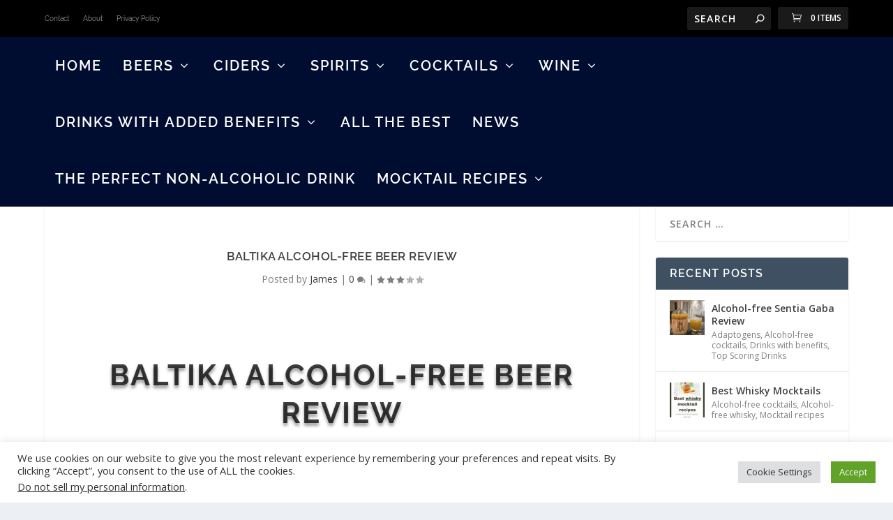

--- FILE ---
content_type: text/html; charset=UTF-8
request_url: https://www.mydrybar.com/baltika-alcohol-free-beer/
body_size: 36049
content:
<!DOCTYPE html> <!--[if IE 6]><html id="ie6" lang="en-GB" prefix="og: https://ogp.me/ns#"> <![endif]--> <!--[if IE 7]><html id="ie7" lang="en-GB" prefix="og: https://ogp.me/ns#"> <![endif]--> <!--[if IE 8]><html id="ie8" lang="en-GB" prefix="og: https://ogp.me/ns#"> <![endif]--> <!--[if !(IE 6) | !(IE 7) | !(IE 8)  ]><!--><html lang="en-GB" prefix="og: https://ogp.me/ns#"> <!--<![endif]--><head><meta charset="UTF-8" /><meta http-equiv="X-UA-Compatible" content="IE=edge"><link rel="stylesheet" media="print" onload="this.onload=null;this.media='all';" id="ao_optimized_gfonts" href="https://fonts.googleapis.com/css?family=Open+Sans:300italic,400italic,600italic,700italic,800italic,400,300,600,700,800%7CRaleway:400,100,200,300,600,500,700,800,900%7COpen+Sans%3A400%2C700&#038;subset=latin%2Clatin-ext%2Clatin&amp;display=swap"><link rel="pingback" href="https://www.mydrybar.com/xmlrpc.php" /> <!--[if lt IE 9]> <script src="https://www.mydrybar.com/wp-content/themes/Extra/scripts/ext/html5.js" type="text/javascript"></script> <![endif]--> <script type="text/javascript">document.documentElement.className = 'js';</script> <link rel="preconnect" href="https://fonts.gstatic.com" crossorigin /><script type="text/javascript">let jqueryParams=[],jQuery=function(r){return jqueryParams=[...jqueryParams,r],jQuery},$=function(r){return jqueryParams=[...jqueryParams,r],$};window.jQuery=jQuery,window.$=jQuery;let customHeadScripts=!1;jQuery.fn=jQuery.prototype={},$.fn=jQuery.prototype={},jQuery.noConflict=function(r){if(window.jQuery)return jQuery=window.jQuery,$=window.jQuery,customHeadScripts=!0,jQuery.noConflict},jQuery.ready=function(r){jqueryParams=[...jqueryParams,r]},$.ready=function(r){jqueryParams=[...jqueryParams,r]},jQuery.load=function(r){jqueryParams=[...jqueryParams,r]},$.load=function(r){jqueryParams=[...jqueryParams,r]},jQuery.fn.ready=function(r){jqueryParams=[...jqueryParams,r]},$.fn.ready=function(r){jqueryParams=[...jqueryParams,r]};</script> <link media="all" href="https://www.mydrybar.com/wp-content/cache/autoptimize/css/autoptimize_79c8e541ef1da9dbab36e76095d4c22a.css" rel="stylesheet"><link media="only screen and (max-width: 768px)" href="https://www.mydrybar.com/wp-content/cache/autoptimize/css/autoptimize_6fe211f8bb15af76999ce9135805d7af.css" rel="stylesheet"><title>Baltika Alcohol-free Beer review ⋆ 😎</title><meta name="description" content="Drink - BaltikaType - non-alcoholic beerAlcohol content - 0.5%Rating- 3/5 Review - Baltika non-alcoholic beer was the first to be produced in Russia (back in"/><meta name="robots" content="follow, index, max-snippet:-1, max-video-preview:-1, max-image-preview:large"/><link rel="canonical" href="https://www.mydrybar.com/baltika-alcohol-free-beer/" /><meta property="og:locale" content="en_GB" /><meta property="og:type" content="article" /><meta property="og:title" content="Baltika Alcohol-free Beer review ⋆ 😎" /><meta property="og:description" content="Drink - BaltikaType - non-alcoholic beerAlcohol content - 0.5%Rating- 3/5 Review - Baltika non-alcoholic beer was the first to be produced in Russia (back in" /><meta property="og:url" content="https://www.mydrybar.com/baltika-alcohol-free-beer/" /><meta property="og:site_name" content="My Dry Bar - award winning alcohol-free review site" /><meta property="article:publisher" content="https://www.facebook.com/mydrybar/" /><meta property="article:author" content="https://www.facebook.com/mydrybar" /><meta property="article:tag" content="Alcohol-Free Beer" /><meta property="article:tag" content="Alcohol-Free Lager" /><meta property="article:tag" content="baltika" /><meta property="article:tag" content="russia" /><meta property="article:section" content="Alcohol-free beer" /><meta property="og:updated_time" content="2024-12-27T11:47:50+00:00" /><meta property="og:image" content="https://www.mydrybar.com/wp-content/uploads/2023/05/baltika.jpg" /><meta property="og:image:secure_url" content="https://www.mydrybar.com/wp-content/uploads/2023/05/baltika.jpg" /><meta property="og:image:width" content="570" /><meta property="og:image:height" content="570" /><meta property="og:image:alt" content="baltika alcohol-free beer" /><meta property="og:image:type" content="image/jpeg" /><meta property="article:published_time" content="2023-05-30T21:17:23+00:00" /><meta property="article:modified_time" content="2024-12-27T11:47:50+00:00" /><meta name="twitter:card" content="summary_large_image" /><meta name="twitter:title" content="Baltika Alcohol-free Beer review ⋆ 😎" /><meta name="twitter:description" content="Drink - BaltikaType - non-alcoholic beerAlcohol content - 0.5%Rating- 3/5 Review - Baltika non-alcoholic beer was the first to be produced in Russia (back in" /><meta name="twitter:site" content="@mydrybar" /><meta name="twitter:creator" content="@mydrybar" /><meta name="twitter:image" content="https://www.mydrybar.com/wp-content/uploads/2023/05/baltika.jpg" /><meta name="twitter:label1" content="Written by" /><meta name="twitter:data1" content="James" /><meta name="twitter:label2" content="Time to read" /><meta name="twitter:data2" content="9 minutes" /> <script type="application/ld+json" class="rank-math-schema">{"@context":"https://schema.org","@graph":[{"@type":["Person","Organization"],"@id":"https://www.mydrybar.com/#person","name":"mydrybar_uvwmfm","sameAs":["https://www.facebook.com/mydrybar/","https://twitter.com/mydrybar"]},{"@type":"WebSite","@id":"https://www.mydrybar.com/#website","url":"https://www.mydrybar.com","name":"mydrybar_uvwmfm","publisher":{"@id":"https://www.mydrybar.com/#person"},"inLanguage":"en-GB"},{"@type":"ImageObject","@id":"https://www.mydrybar.com/wp-content/uploads/2023/05/baltika.jpg","url":"https://www.mydrybar.com/wp-content/uploads/2023/05/baltika.jpg","width":"570","height":"570","caption":"baltika alcohol-free beer","inLanguage":"en-GB"},{"@type":"BreadcrumbList","@id":"https://www.mydrybar.com/baltika-alcohol-free-beer/#breadcrumb","itemListElement":[{"@type":"ListItem","position":"1","item":{"@id":"https://www.mydrybar.com","name":"Home"}},{"@type":"ListItem","position":"2","item":{"@id":"https://www.mydrybar.com/baltika-alcohol-free-beer/","name":"Baltika Alcohol-free Beer review"}}]},{"@type":"WebPage","@id":"https://www.mydrybar.com/baltika-alcohol-free-beer/#webpage","url":"https://www.mydrybar.com/baltika-alcohol-free-beer/","name":"Baltika Alcohol-free Beer review \u22c6 \ud83d\ude0e","datePublished":"2023-05-30T21:17:23+00:00","dateModified":"2024-12-27T11:47:50+00:00","isPartOf":{"@id":"https://www.mydrybar.com/#website"},"primaryImageOfPage":{"@id":"https://www.mydrybar.com/wp-content/uploads/2023/05/baltika.jpg"},"inLanguage":"en-GB","breadcrumb":{"@id":"https://www.mydrybar.com/baltika-alcohol-free-beer/#breadcrumb"}},{"@type":"Person","@id":"https://www.mydrybar.com/baltika-alcohol-free-beer/#author","name":"James","image":{"@type":"ImageObject","@id":"https://secure.gravatar.com/avatar/ad6086eac63062b9f652770be2608ca9d6b9b20d0cfb4d9f574012875cf2fb8b?s=96&amp;d=mm&amp;r=g","url":"https://secure.gravatar.com/avatar/ad6086eac63062b9f652770be2608ca9d6b9b20d0cfb4d9f574012875cf2fb8b?s=96&amp;d=mm&amp;r=g","caption":"James","inLanguage":"en-GB"},"sameAs":["https://www.mydrybar.com","https://www.facebook.com/mydrybar","https://twitter.com/https://twitter.com/mydrybar"]},{"headline":"Baltika 0","description":"Baltika 0 is Russia's number one alcohol-free beer. If you are Russian and want to avoid alcohol then this beer is a decent suggestion.","keywords":"baltika 0,alcohol-free baltika,non-alcoholic baltika","@type":"Article","author":{"@id":"https://www.mydrybar.com/baltika-alcohol-free-beer/#author","name":"James"},"datePublished":"2023-05-30T21:17:23+00:00","dateModified":"2024-12-27T11:47:50+00:00","image":{"@id":"https://www.mydrybar.com/wp-content/uploads/2023/05/baltika.jpg"},"name":"Baltika 0","@id":"https://www.mydrybar.com/baltika-alcohol-free-beer/#schema-90509","isPartOf":{"@id":"https://www.mydrybar.com/baltika-alcohol-free-beer/#webpage"},"publisher":{"@id":"https://www.mydrybar.com/#person"},"inLanguage":"en-GB","mainEntityOfPage":{"@id":"https://www.mydrybar.com/baltika-alcohol-free-beer/#webpage"}}]}</script> <link rel='dns-prefetch' href='//www.mydrybar.com' /><link rel='dns-prefetch' href='//admin.revenuehunt.com' /><link href='https://fonts.gstatic.com' crossorigin='anonymous' rel='preconnect' /><link rel="alternate" type="application/rss+xml" title="My Dry Bar - award winning alcohol-free review site &raquo; Feed" href="https://www.mydrybar.com/feed/" /><link rel="alternate" type="application/rss+xml" title="My Dry Bar - award winning alcohol-free review site &raquo; Comments Feed" href="https://www.mydrybar.com/comments/feed/" /><link rel="alternate" type="application/rss+xml" title="My Dry Bar - award winning alcohol-free review site &raquo; Baltika Alcohol-free Beer review Comments Feed" href="https://www.mydrybar.com/baltika-alcohol-free-beer/feed/" /><link rel="alternate" title="oEmbed (JSON)" type="application/json+oembed" href="https://www.mydrybar.com/wp-json/oembed/1.0/embed?url=https%3A%2F%2Fwww.mydrybar.com%2Fbaltika-alcohol-free-beer%2F" /><link rel="alternate" title="oEmbed (XML)" type="text/xml+oembed" href="https://www.mydrybar.com/wp-json/oembed/1.0/embed?url=https%3A%2F%2Fwww.mydrybar.com%2Fbaltika-alcohol-free-beer%2F&#038;format=xml" /><meta content="Extra v.4.18.0" name="generator"/><link rel="https://api.w.org/" href="https://www.mydrybar.com/wp-json/" /><link rel="alternate" title="JSON" type="application/json" href="https://www.mydrybar.com/wp-json/wp/v2/posts/8598" /><link rel="EditURI" type="application/rsd+xml" title="RSD" href="https://www.mydrybar.com/xmlrpc.php?rsd" /><meta name="generator" content="WordPress 6.9" /><link rel='shortlink' href='https://www.mydrybar.com/?p=8598' /> <script type="text/javascript">(function(c,l,a,r,i,t,y){
					c[a]=c[a]||function(){(c[a].q=c[a].q||[]).push(arguments)};t=l.createElement(r);t.async=1;
					t.src="https://www.clarity.ms/tag/"+i+"?ref=wordpress";y=l.getElementsByTagName(r)[0];y.parentNode.insertBefore(t,y);
				})(window, document, "clarity", "script", "j3pm6hhbn7");</script> <meta name="viewport" content="width=device-width, initial-scale=1.0, maximum-scale=1.0, user-scalable=1" /> <noscript><style>.woocommerce-product-gallery{ opacity: 1 !important; }</style></noscript>  <script async src="https://www.googletagmanager.com/gtag/js?id=G-39ZK7X09C4"></script> <script>window.dataLayer = window.dataLayer || [];
  function gtag(){dataLayer.push(arguments);}
  gtag('js', new Date());

  gtag('config', 'G-39ZK7X09C4');</script>  <script async src="https://www.googletagmanager.com/gtag/js?id=AW-938309797"></script> <script>window.dataLayer = window.dataLayer || [];
  function gtag(){dataLayer.push(arguments);}
  gtag('js', new Date());

  gtag('config', 'AW-938309797');</script> <script id="mcjs">!function(c,h,i,m,p){m=c.createElement(h),p=c.getElementsByTagName(h)[0],m.async=1,m.src=i,p.parentNode.insertBefore(m,p)}(document,"script","https://chimpstatic.com/mcjs-connected/js/users/49e115d8ee8683c2528601e6c/eb63b8a422cd74b69722e4659.js");</script> <script async src="https://pagead2.googlesyndication.com/pagead/js/adsbygoogle.js?client=ca-pub-2312364673630312" crossorigin="anonymous"></script> <link rel="icon" href="https://www.mydrybar.com/wp-content/uploads/2022/02/cropped-MY_DRY_1_-32x32.webp" sizes="32x32" /><link rel="icon" href="https://www.mydrybar.com/wp-content/uploads/2022/02/cropped-MY_DRY_1_-192x192.webp" sizes="192x192" /><link rel="apple-touch-icon" href="https://www.mydrybar.com/wp-content/uploads/2022/02/cropped-MY_DRY_1_-180x180.webp" /><meta name="msapplication-TileImage" content="https://www.mydrybar.com/wp-content/uploads/2022/02/cropped-MY_DRY_1_-270x270.webp" /><style id="et-critical-inline-css">#main-content .container,.boxed_layout #page-container,.boxed_layout,.boxed_layout.et_fixed_nav .et-fixed-header #main-header{max-width:1373px}.widget_et_recent_tweets .widget_list a,.widget_et_recent_tweets .et-extra-icon,.widget_et_recent_tweets .widget-footer .et-extra-social-icon,.widget_et_recent_tweets .widget-footer .et-extra-social-icon::before,.project-details .project-details-title,.et_filterable_portfolio .filterable_portfolio_filter a.current,.et_extra_layout .et_pb_extra_column_main .et_pb_column .module-head h1,.et_pb_extra_column .module-head h1,#portfolio_filter a.current,.woocommerce div.product div.summary .product_meta a,.woocommerce-page div.product div.summary .product_meta a,.et_pb_widget.woocommerce .product_list_widget li .amount,.et_pb_widget li a:hover,.et_pb_widget.woocommerce .product_list_widget li a:hover,.et_pb_widget.widget_et_recent_videos .widget_list .title:hover,.et_pb_widget.widget_et_recent_videos .widget_list .title.active,.woocommerce .woocommerce-info:before,.woocommerce .summary .price .amount,.woocommerce-page .summary .price .amount,.et_pb_widget.woocommerce.widget_shopping_cart .widget_shopping_cart_content .total .amount,.woocommerce .star-rating span:before,.woocommerce ul.products li.product a .price ins .amount,.woocommerce-page ul.products li.product a .price ins .amount,.woocommerce ul.products li.product a .price .amount,.woocommerce-page ul.products li.product a .price .amount,.woocommerce ul.products li.product a .amount,.woocommerce-page ul.products li.product a .amount,widget.woocommerce.widget_shopping_cart .widget_shopping_cart_content .product_list_widget li a.remove,.woocommerce ul.products li.product a .price ins,.woocommerce-page ul.products li.product a .price ins,.et_pb_widget.woocommerce.widget_price_filter .price_slider_wrapper .price_slider_amount .price_label .to,.et_pb_widget.woocommerce.widget_price_filter .price_slider_wrapper .price_slider_amount .price_label .from{color:#000000}.single .score-bar,.widget_et_recent_reviews .review-breakdowns .score-bar,.et_pb_extra_module .posts-list article .post-thumbnail,.et_extra_other_module .posts-list article .post-thumbnail,.et_pb_widget .widget_list_portrait,.et_pb_widget .widget_list_thumbnail,.quote-format,.link-format,.audio-format .audio-wrapper,.paginated .pagination li.active,.score-bar,.review-summary-score-box,.post-footer .rating-stars #rating-stars img.star-on,.post-footer .rating-stars #rated-stars img.star-on,.author-box-module .author-box-avatar,.timeline-menu li.active a:before,.woocommerce div.product form.cart .button,.woocommerce div.product form.cart .button.disabled,.woocommerce div.product form.cart .button.disabled:hover,.woocommerce-page div.product form.cart .button,.woocommerce-page div.product form.cart .button.disabled,.woocommerce-page div.product form.cart .button.disabled:hover,.woocommerce div.product form.cart .read-more-button,.woocommerce-page div.product form.cart .read-more-button,.woocommerce div.product form.cart .post-nav .nav-links .button,.woocommerce-page div.product form.cart .post-nav .nav-links .button,.woocommerce .woocommerce-message,.woocommerce-page .woocommerce-message,.woocommerce button.button.alt,.woocommerce .et_pb_widget .buttons .button,.woocommerce .et_pb_widget .buttons .button:hover,.woocommerce .et_pb_widget .buttons .button:after,.woocommerce input[type="submit"],.woocommerce #respond #submit,.woocommerce .button.alt,.et_pb_widget.woocommerce.widget_shopping_cart .widget_shopping_cart_content .product_list_widget li a.remove:hover,.et_pb_widget.woocommerce.widget_price_filter .price_slider_wrapper .price_slider .ui-slider-range{background-color:#000000}#et-menu>li>ul,#et-menu li>ul,#et-menu>li>ul>li>ul,.et-top-search-primary-menu-item .et-top-search,.et_pb_module,.module,.page article,.authors-page .page,#timeline-sticky-header,.et_extra_other_module,.woocommerce .woocommerce-info,.woocommerce div.product .woocommerce-tabs ul.tabs li.active a{border-color:#000000}h1,h2,h3,h4,h5,h6,h1 a,h2 a,h3 a,h4 a,h5 a,h6 a{font-size:17px}h1,h2,h3,h4,h5,h6,h1 a,h2 a,h3 a,h4 a,h5 a,h6 a{font-family:'Raleway',Helvetica,Arial,Lucida,sans-serif}a,a:visited,.post-content a,.et_pb_pagebuilder_layout .et_pb_blurb_container p a,.et_pb_pagebuilder_layout .et_pb_code a,.et_pb_pagebuilder_layout .et_pb_promo_description a,.et_pb_pagebuilder_layout .et_pb_newsletter_description a,.et_pb_pagebuilder_layout .et_pb_team_member_description>a,.et_pb_pagebuilder_layout .et_pb_pricing li a,.et_pb_pagebuilder_layout .et_pb_slide_content a,.et_pb_pagebuilder_layout .et_pb_tab a,.et_pb_pagebuilder_layout .et_pb_text a,.et_pb_pagebuilder_layout .et_pb_toggle_content a,.et_pb_pagebuilder_layout .et_pb_fullwidth_code a{color:rgba(234,160,49,0.75)}#page-container{background-color:#ffffff}#et-menu li a{font-size:15px}#et-menu li{letter-spacing:2px}#et-menu li{font-family:'Raleway',Helvetica,Arial,Lucida,sans-serif}#et-menu>li a,#et-menu>li.menu-item-has-children>a:after,#et-menu>li.mega-menu-featured>a:after,#et-extra-mobile-menu>li.mega-menu-featured>a:after{color:#ffffff}#et-menu>li>a:hover,#et-menu>li.menu-item-has-children>a:hover:after,#et-menu>li.mega-menu-featured>a:hover:after,#et-navigation>ul#et-menu>li.current-menu-item>a,#et-navigation>ul#et-menu>li.current_page_item>a,#et-extra-mobile-menu>li.mega-menu-featured>a:hover:after,#et-extra-mobile-menu>li.current-menu-item>a,#et-extra-mobile-menu>li.current_page_item>a,#et-extra-mobile-menu>li>a:hover{color:#f4f4f4}#et-navigation>ul>li>a:before{background-color:#f4f4f4}#main-header{background-color:#000d30}#et-menu>li>ul,#et-menu li>ul,#et-menu>li>ul>li>ul,#et-mobile-navigation nav,.et-top-search-primary-menu-item .et-top-search{background-color:#ffffff}#et-menu li.mega-menu-featured>ul li.menu-item .recent-list .recent-post,#et-extra-mobile-menu li.mega-menu-featured>ul li.menu-item .recent-list .recent-post,#et-menu li.mega-menu>ul>li>a,#et-menu li.mega-menu>ul li:last-child a,#et-menu li>ul li a{border-color:rgba(0,0,0,0.1)}#et-menu li>ul li a,#et-menu li.mega-menu>ul>li>a,#et-menu .sub-menu li.mega-menu-featured>a:after,#et-menu .sub-menu li.menu-item-has-children>a:after,#et-extra-mobile-menu .sub-menu li.mega-menu-featured>a:after,#et-extra-mobile-menu li a,#et-menu li.mega-menu-featured>ul li .title,#et-extra-mobile-menu li.mega-menu-featured>ul li .title,#et-menu li.mega-menu-featured>ul li .featured-post h2,#et-extra-mobile-menu li.mega-menu-featured>ul li .featured-post h2,#et-menu li.mega-menu-featured>ul li .featured-post .post-meta a,#et-extra-mobile-menu li.mega-menu-featured>ul li .featured-post .post-meta a,#et-menu li.mega-menu-featured>ul li.menu-item .recent-list .recent-post .post-content .post-meta,#et-extra-mobile-menu li.mega-menu-featured>ul li.menu-item .recent-list .recent-post .post-content .post-meta,#et-menu li.mega-menu-featured>ul li.menu-item .recent-list .recent-post .post-content .post-meta a,#et-extra-mobile-menu li.mega-menu-featured>ul li.menu-item .recent-list .recent-post .post-content .post-meta a{color:rgba(0,0,0,0.6)}#et-secondary-menu li{font-size:10px}#et-secondary-menu li{font-family:'Raleway',Helvetica,Arial,Lucida,sans-serif}#top-header{background-color:#000000}#et-trending-label,.et-trending-post a{font-size:12.000000px}#et-trending-button{width:17.142857px;height:17.142857px}#et-trending-button span{width:17.142857px;height:1.714286px}#et-trending-button.toggled span:first-child{-webkit-transform:translateY(5.571429px) rotate(45deg);transform:translateY(5.571429px) rotate(45deg)}#et-trending-button.toggled span:last-child{-webkit-transform:translateY(-5.571429px) rotate(-45deg);transform:translateY(-5.571429px) rotate(-45deg)}.et-fixed-header #main-header{background-color:#666666}#footer,#footer li,#footer p,#footer a,#footer span,#footer .post-meta{font-size:16px}#footer-bottom{background-color:#e09900}#footer-info,#footer-info a{color:#e09900}#footer-info a{font-weight:bold;font-style:normal;text-transform:none;text-decoration:none}#footer-info a{font-size:12px}#footer-nav ul li a{color:#f4f4f4}#footer-nav a{font-size:20px}#footer-nav a{font-weight:bold;font-style:normal;text-transform:none;text-decoration:none}#footer #footer-bottom #footer-nav ul.et-extra-social-icons .et-extra-icon{font-size:21px}#footer #footer-bottom #footer-nav ul.et-extra-social-icons .et-extra-icon{line-height:21px}#footer #footer-bottom #footer-nav ul.et-extra-social-icons .et-extra-icon{height:21px}#footer #footer-bottom #footer-nav ul.et-extra-social-icons .et-extra-icon{width:21px}#footer #footer-bottom #footer-nav ul.et-extra-social-icons .et-extra-icon:before{color:rgba(0,0,0,0.6)}#page-container .button,#page-container button,#page-container button[type="submit"],#page-container input[type="submit"],#page-container input[type="reset"],#page-container input[type="button"],.read-more-button,.comment-body .comment_area .comment-content .reply-container .comment-reply-link,.widget_tag_cloud a,.widget_tag_cloud a:visited,.post-nav .nav-links .button,a.read-more-button,a.read-more-button:visited,#footer .widget_tag_cloud a,#footer .widget_tag_cloud a:visited,#footer a.read-more-button,#footer a.read-more-button:visited,#footer .button,#footer button,#footer button[type="submit"],#footer input[type="submit"],#footer input[type="reset"],#footer input[type="button"],.et_pb_button,.woocommerce .button,.woocommerce-page .button,.woocommerce input.button,.woocommerce-page input.button,.woocommerce input[type="submit"],.woocommerce-page input[type="submit"],.woocommerce .cart input.button,.woocommerce-page .cart input.button,.woocommerce a.button,.woocommerce-page a.button,.woocommerce .woocommerce-message .button,.woocommerce-page .woocommerce-message .button,.woocommerce a.checkout-button,.woocommerce-page a.checkout-button,.woocommerce .wc-proceed-to-checkout a.checkout-button,.woocommerce-page .wc-proceed-to-checkout a.checkout-button,.woocommerce a.btn.alt,.woocommerce-page a.btn.alt,.woocommerce #payment #place_order,.woocommerce-page #payment #place_order,.woocommerce div.product form.cart .button,.woocommerce div.product form.cart .button.disabled,.woocommerce div.product form.cart .button.disabled:hover,.woocommerce-page div.product form.cart .button,.woocommerce-page div.product form.cart .button.disabled,.woocommerce-page div.product form.cart .button.disabled:hover,.woocommerce div.product #respond .form-submit input#submit,.woocommerce-page div.product #respond .form-submit input#submit,.woocommerce .read-more-button,.woocommerce-page .read-more-button,.woocommerce input.read-more-button,.woocommerce-page input.read-more-button,.woocommerce .cart input.read-more-button,.woocommerce-page .cart input.read-more-button,.woocommerce a.read-more-button,.woocommerce-page a.read-more-button,.woocommerce .woocommerce-message .read-more-button,.woocommerce-page .woocommerce-message .read-more-button,.woocommerce div.product form.cart .read-more-button,.woocommerce-page div.product form.cart .read-more-button,.woocommerce .post-nav .nav-links .button,.woocommerce-page .post-nav .nav-links .button,.woocommerce input.post-nav .nav-links .button,.woocommerce-page input.post-nav .nav-links .button,.woocommerce .cart input.post-nav .nav-links .button,.woocommerce-page .cart input.post-nav .nav-links .button,.woocommerce a.post-nav .nav-links .button,.woocommerce-page a.post-nav .nav-links .button,.woocommerce .woocommerce-message .post-nav .nav-links .button,.woocommerce-page .woocommerce-message .post-nav .nav-links .button,.woocommerce div.product form.cart .post-nav .nav-links .button,.woocommerce-page div.product form.cart .post-nav .nav-links .button,.widget.woocommerce.widget_shopping_cart .widget_shopping_cart_content .buttons .button,.widget.woocommerce.widget_layered_nav ul li a,.widget.woocommerce.widget_layered_nav_filters ul li a,.widget.woocommerce.widget_price_filter .price_slider_wrapper .price_slider_amount .button,.widget.woocommerce.widget_shopping_cart .widget_shopping_cart_content .buttons .read-more-button,.widget.woocommerce.widget_price_filter .price_slider_wrapper .price_slider_amount .read-more-button,.widget.woocommerce.widget_shopping_cart .widget_shopping_cart_content .buttons .post-nav .nav-links .button,.widget.woocommerce.widget_price_filter .price_slider_wrapper .price_slider_amount .post-nav .nav-links .button,#footer .widget.woocommerce.widget_shopping_cart .widget_shopping_cart_content .buttons .button,#footer .widget.woocommerce.widget_layered_nav ul li a,#footer .widget.woocommerce.widget_layered_nav_filters ul li a,#footer .widget.woocommerce.widget_price_filter .price_slider_wrapper .price_slider_amount .button,#footer .widget.woocommerce.widget_shopping_cart .widget_shopping_cart_content .buttons .read-more-button,#footer .widget.woocommerce.widget_price_filter .price_slider_wrapper .price_slider_amount .read-more-button,#footer .widget.woocommerce.widget_shopping_cart .widget_shopping_cart_content .buttons .post-nav .nav-links .button,#footer .widget.woocommerce.widget_price_filter .price_slider_wrapper .price_slider_amount .post-nav .nav-links .button{font-size:16px}@media only screen and (min-width:768px){#main-header .logo{height:72.8px;margin:3.6px 0}.header.left-right #et-navigation>ul>li>a{padding-bottom:32.5px}}@media only screen and (min-width:768px){.header.left-right #et-navigation>ul>li>a{padding-top:32.5px}.header.left-right #et-navigation>ul>li>a:before{top:42.5px}}@media only screen and (min-width:768px){.et-fixed-header #main-header .logo{height:11.4px;margin:24.3px 0}.et-fixed-header .header.left-right #et-navigation>ul>li>a{padding-bottom:22px}}@media only screen and (min-width:768px){.et-fixed-header .header.left-right #et-navigation>ul>li>a{padding-top:22px}.et-fixed-header .header.left-right #et-navigation>ul>li>a:before{top:32px}}@media only screen and (max-width:1025px){#et-mobile-navigation .show-menu-button{margin:20px 0}}@media (min-width:980px){#et-menu li a{font-size:20px}}#main-content{padding-top:0}#footer{margin:0}article{margin-bottom:0!important}.sub-menu li a{font-size:14px!important}#block-10 .wp-social-link{color:#444;background-color:#e09900}div.et_pb_section.et_pb_section_1{background-image:linear-gradient(167deg,rgba(255,255,255,0) 74%,rgba(255,255,255,0) 100%)!important}.et_pb_section_1{padding-bottom:10px}.et_pb_section_1.et_pb_section{background-color:#FFFFFF!important}.et_pb_section_1.section_has_divider.et_pb_top_divider .et_pb_top_inside_divider{background-image:url([data-uri]);background-size:100% 39px;top:0;height:39px;z-index:1;transform:scale(1,1)}.et_pb_row_4.et_pb_row,.et_pb_row_5.et_pb_row{padding-bottom:5px!important;padding-bottom:5px}.et_pb_text_8,.et_pb_text_3{font-size:21px;letter-spacing:1px}.et_pb_text_3 h2{font-size:30px;color:#000000!important;letter-spacing:1px}.et_pb_text_3 h3{font-size:29px;color:#000000!important;letter-spacing:6px}.et_pb_image_1 .et_pb_image_wrap{box-shadow:10px 10px 0px 0px rgba(0,0,0,0.3)}.et_pb_image_1{text-align:center}.et_pb_section_3{padding-bottom:11px}.et_pb_section_3.section_has_divider.et_pb_top_divider .et_pb_top_inside_divider{background-image:url([data-uri]);background-size:100% 35px;top:0;height:35px;z-index:1;transform:scale(1,1)}.et_pb_row_9.et_pb_row{padding-bottom:12px!important;padding-bottom:12px}.et_pb_text_8.et_pb_text,.et_pb_text_9.et_pb_text{color:#000000!important}.et_pb_text_8 h2,.et_pb_text_8 h1{font-family:'Covered By Your Grace',handwriting}.et_pb_text_8 h4{font-size:27px;letter-spacing:1px;line-height:1.3em}.et_pb_text_8 h5{font-size:24px;color:#000000!important;letter-spacing:3px}.et_pb_image_3 .et_pb_image_wrap{border-radius:15px 15px 15px 15px;overflow:hidden;border-width:1px}.et_pb_image_3{margin-bottom:-68px!important;text-align:left;margin-left:0}div.et_pb_section.et_pb_section_4{background-image:url(https://www.mydrybar.com/wp-content/uploads/2022/01/ales-for-banner.webp)!important}.et_pb_section_4{margin-top:20px}body #page-container .et_pb_section .et_pb_button_0{border-width:6px!important;border-radius:22px;letter-spacing:2px;font-size:24px;padding-right:0.7em;padding-left:2em;background-color:#000000}body #page-container .et_pb_section .et_pb_button_0:after{display:none}body #page-container .et_pb_section .et_pb_button_0:before{content:attr(data-icon);font-family:FontAwesome!important;font-weight:900!important;color:#FFFFFF;line-height:inherit;font-size:inherit!important;opacity:1;margin-left:-1.3em;right:auto;display:inline-block;font-family:FontAwesome!important;font-weight:900!important}body #page-container .et_pb_section .et_pb_button_0:hover:before{margin-left:.3em;right:auto;margin-left:-1.3em}.et_pb_button_0,.et_pb_button_0:after{transition:all 300ms ease 0ms}.et_pb_section_5{padding-top:10px;padding-bottom:10px}.et_pb_text_9{line-height:1.4em;font-size:30px;letter-spacing:1px;line-height:1.4em}@media only screen and (max-width:980px){.et_pb_image_1 .et_pb_image_wrap img,.et_pb_image_3 .et_pb_image_wrap img{width:auto}body #page-container .et_pb_section .et_pb_button_0:before{line-height:inherit;font-size:inherit!important;margin-left:-1.3em;right:auto;display:inline-block;opacity:1;content:attr(data-icon);font-family:FontAwesome!important;font-weight:900!important}body #page-container .et_pb_section .et_pb_button_0:after{display:none}body #page-container .et_pb_section .et_pb_button_0:hover:before{margin-left:.3em;right:auto;margin-left:-1.3em}}@media only screen and (max-width:767px){.et_pb_image_1 .et_pb_image_wrap img,.et_pb_image_3 .et_pb_image_wrap img{width:auto}body #page-container .et_pb_section .et_pb_button_0:before{line-height:inherit;font-size:inherit!important;margin-left:-1.3em;right:auto;display:inline-block;opacity:1;content:attr(data-icon);font-family:FontAwesome!important;font-weight:900!important}body #page-container .et_pb_section .et_pb_button_0:after{display:none}body #page-container .et_pb_section .et_pb_button_0:hover:before{margin-left:.3em;right:auto;margin-left:-1.3em}}</style></head><body class="wp-singular post-template-default single single-post postid-8598 single-format-standard wp-theme-Extra theme-Extra woocommerce-no-js et_bloom et_extra et_pb_pagebuilder_layout et_fixed_nav et_fixed_nav_hide_logo_image et_pb_gutters3 et_primary_nav_dropdown_animation_Default et_secondary_nav_dropdown_animation_Default with_sidebar with_sidebar_right et_includes_sidebar et-db"><div id="page-container" class="page-container"><header class="header left-right"><div id="top-header" style=""><div class="container"><div id="et-secondary-nav" class=""><ul id="et-secondary-menu" class="nav"><li id="menu-item-638" class="menu-item menu-item-type-post_type menu-item-object-page menu-item-638"><a href="https://www.mydrybar.com/contact-us/">Contact</a></li><li id="menu-item-639" class="menu-item menu-item-type-post_type menu-item-object-page menu-item-639"><a href="https://www.mydrybar.com/about/">About</a></li><li id="menu-item-643" class="menu-item menu-item-type-post_type menu-item-object-page menu-item-privacy-policy menu-item-643"><a rel="privacy-policy" href="https://www.mydrybar.com/privacy-policy/">Privacy Policy</a></li></ul></div><div id="et-info"><div class="et-top-search" style=""><form role="search" class="et-search-form" method="get" action="https://www.mydrybar.com/"> <input type="search" class="et-search-field" placeholder="Search" value="" name="s" title="Search for:" /> <button class="et-search-submit"></button></form></div> <span class="et-top-cart-total" style=""> <a href="https://www.mydrybar.com/basket/" class="et-cart" title="0 Items in Cart"> <span>0 Items</span> </a> </span></div></div></div><div id="main-header-wrapper"><div id="main-header" data-fixed-height="60"><div class="container"><div id="et-navigation" class=""><ul id="et-menu" class="nav"><li id="menu-item-9570" class="menu-item menu-item-type-custom menu-item-object-custom menu-item-home menu-item-9570"><a href="https://www.mydrybar.com/">Home</a></li><li id="menu-item-5799" class="menu-item menu-item-type-post_type menu-item-object-page menu-item-has-children menu-item-5799"><a href="https://www.mydrybar.com/alcohol-free-beers/">Beers</a><ul class="sub-menu"><li id="menu-item-5810" class="menu-item menu-item-type-taxonomy menu-item-object-category menu-item-5810"><a href="https://www.mydrybar.com/category/alcohol-free-beer/alcohol-free-ipa/">IPA</a></li><li id="menu-item-11691" class="menu-item menu-item-type-taxonomy menu-item-object-category menu-item-11691"><a href="https://www.mydrybar.com/category/alcohol-free-beer/fruit/">Fruit</a></li><li id="menu-item-8682" class="menu-item menu-item-type-taxonomy menu-item-object-category current-post-ancestor current-menu-parent current-post-parent menu-item-8682"><a href="https://www.mydrybar.com/category/alcohol-free-beer/alcohol-free-lager/">Lager</a></li><li id="menu-item-5809" class="menu-item menu-item-type-taxonomy menu-item-object-category menu-item-5809"><a href="https://www.mydrybar.com/category/alcohol-free-beer/alcohol-free-pale-ale/">Pale ale</a></li><li id="menu-item-10624" class="menu-item menu-item-type-taxonomy menu-item-object-category menu-item-10624"><a href="https://www.mydrybar.com/category/alcohol-free-beer/sour/">Sour</a></li><li id="menu-item-5813" class="menu-item menu-item-type-taxonomy menu-item-object-category menu-item-5813"><a href="https://www.mydrybar.com/category/alcohol-free-beer/alcohol-free-stout/">Stout</a></li><li id="menu-item-5818" class="menu-item menu-item-type-taxonomy menu-item-object-category menu-item-5818"><a href="https://www.mydrybar.com/category/alcohol-free-beer/alcohol-free-wheat-beer/">Wheat</a></li><li id="menu-item-5819" class="menu-item menu-item-type-taxonomy menu-item-object-category menu-item-5819"><a href="https://www.mydrybar.com/category/low-alcohol-beer/">Low alcohol</a></li></ul></li><li id="menu-item-5800" class="menu-item menu-item-type-post_type menu-item-object-page menu-item-has-children menu-item-5800"><a href="https://www.mydrybar.com/alcohol-free-ciders/">Ciders</a><ul class="sub-menu"><li id="menu-item-10547" class="menu-item menu-item-type-taxonomy menu-item-object-category menu-item-10547"><a href="https://www.mydrybar.com/category/apple-cider/">Apple cider</a></li><li id="menu-item-10548" class="menu-item menu-item-type-taxonomy menu-item-object-category menu-item-10548"><a href="https://www.mydrybar.com/category/pear-cider/">Pear cider</a></li></ul></li><li id="menu-item-5801" class="menu-item menu-item-type-post_type menu-item-object-page menu-item-has-children menu-item-5801"><a href="https://www.mydrybar.com/alcohol-free-spirits/">Spirits</a><ul class="sub-menu"><li id="menu-item-5814" class="menu-item menu-item-type-taxonomy menu-item-object-category menu-item-5814"><a href="https://www.mydrybar.com/category/alcohol-free-botanical/">Botanical</a></li><li id="menu-item-5812" class="menu-item menu-item-type-taxonomy menu-item-object-category menu-item-5812"><a href="https://www.mydrybar.com/category/alcohol-free-spirit/alcohol-free-gin/">Gin</a></li><li id="menu-item-5820" class="menu-item menu-item-type-taxonomy menu-item-object-category menu-item-5820"><a href="https://www.mydrybar.com/category/alcohol-free-liqueur/">Liqueur</a></li><li id="menu-item-5811" class="menu-item menu-item-type-taxonomy menu-item-object-category menu-item-5811"><a href="https://www.mydrybar.com/category/alcohol-free-spirit/alcohol-free-rum/">Rum</a></li><li id="menu-item-5824" class="menu-item menu-item-type-taxonomy menu-item-object-category menu-item-5824"><a href="https://www.mydrybar.com/category/alcohol-free-tequila/">Tequila</a></li><li id="menu-item-5821" class="menu-item menu-item-type-taxonomy menu-item-object-category menu-item-5821"><a href="https://www.mydrybar.com/category/alcohol-free-spirit/alcohol-free-whisky/">Whisky</a></li></ul></li><li id="menu-item-5802" class="menu-item menu-item-type-post_type menu-item-object-page menu-item-has-children menu-item-5802"><a href="https://www.mydrybar.com/alcohol-free-cocktails/">Cocktails</a><ul class="sub-menu"><li id="menu-item-9007" class="menu-item menu-item-type-taxonomy menu-item-object-category menu-item-9007"><a href="https://www.mydrybar.com/category/alcohol-free-cocktails/">Alcohol-free cocktails</a></li></ul></li><li id="menu-item-5803" class="menu-item menu-item-type-post_type menu-item-object-page menu-item-has-children menu-item-5803"><a href="https://www.mydrybar.com/alcohol-free-wines/">Wine</a><ul class="sub-menu"><li id="menu-item-5815" class="menu-item menu-item-type-taxonomy menu-item-object-category menu-item-5815"><a href="https://www.mydrybar.com/category/alcohol-free-wine/alcohol-free-red-wine/">Red wine</a></li><li id="menu-item-5816" class="menu-item menu-item-type-taxonomy menu-item-object-category menu-item-5816"><a href="https://www.mydrybar.com/category/alcohol-free-wine/alcohol-free-white-wine/">White wine</a></li><li id="menu-item-5920" class="menu-item menu-item-type-taxonomy menu-item-object-category menu-item-5920"><a href="https://www.mydrybar.com/category/alcohol-free-wine/alcohol-free-sparkling-wine/">Sparkling wine</a></li></ul></li><li id="menu-item-8556" class="menu-item menu-item-type-post_type menu-item-object-page menu-item-has-children menu-item-8556"><a href="https://www.mydrybar.com/drinks-with-added-benefits/">Drinks With Added Benefits</a><ul class="sub-menu"><li id="menu-item-12522" class="menu-item menu-item-type-taxonomy menu-item-object-category menu-item-12522"><a href="https://www.mydrybar.com/category/adaptogens/">Adaptogens</a></li><li id="menu-item-10764" class="menu-item menu-item-type-taxonomy menu-item-object-category menu-item-10764"><a href="https://www.mydrybar.com/category/cbd-drinks/">CBD drinks</a></li><li id="menu-item-10765" class="menu-item menu-item-type-taxonomy menu-item-object-category menu-item-10765"><a href="https://www.mydrybar.com/category/kombucha/">Kombucha</a></li></ul></li><li id="menu-item-9507" class="menu-item menu-item-type-post_type menu-item-object-page menu-item-9507"><a href="https://www.mydrybar.com/best-non-alcoholic-drinks/">All The Best</a></li><li id="menu-item-9483" class="menu-item menu-item-type-post_type menu-item-object-page menu-item-9483"><a href="https://www.mydrybar.com/news/">News</a></li><li id="menu-item-12743" class="menu-item menu-item-type-post_type menu-item-object-post menu-item-12743"><a href="https://www.mydrybar.com/non-alcoholic-drink-selector/">The Perfect Non-alcoholic Drink</a></li><li id="menu-item-7346" class="menu-item menu-item-type-taxonomy menu-item-object-category menu-item-has-children menu-item-7346"><a href="https://www.mydrybar.com/category/mocktail-recipes/">Mocktail recipes</a><ul class="sub-menu"><li id="menu-item-13899" class="menu-item menu-item-type-post_type menu-item-object-post menu-item-13899"><a href="https://www.mydrybar.com/best-rum-mocktails/">Best Rum Mocktails</a></li><li id="menu-item-13900" class="menu-item menu-item-type-post_type menu-item-object-post menu-item-13900"><a href="https://www.mydrybar.com/best-gin-mocktails/">Best Gin Mocktails</a></li><li id="menu-item-13938" class="menu-item menu-item-type-post_type menu-item-object-post menu-item-13938"><a href="https://www.mydrybar.com/best-whisky-mocktails/">Best Whisky Mocktails</a></li></ul></li></ul><div id="et-mobile-navigation"> <span class="show-menu"><div class="show-menu-button"> <span></span> <span></span> <span></span></div><p>Select Page</p> </span><nav></nav></div></div></div></div></div></header><div id="main-content"><div class="container"><div id="content-area" class="clearfix"><div class="et_pb_extra_column_main"><article id="post-8598" class="module single-post-module post-8598 post type-post status-publish format-standard has-post-thumbnail hentry category-alcohol-free-beer category-alcohol-free-lager tag-alcohol-free-beer tag-alcohol-free-lager tag-baltika tag-russia et-doesnt-have-featured_image et-has-post-format-content et_post_format-et-post-format-standard"><div class="post-header"><h1 class="entry-title">Baltika Alcohol-free Beer review</h1><div class="post-meta vcard"><p>Posted by <a href="https://www.mydrybar.com/author/mydrybar_uvwmfm/" class="url fn" title="Posts by James" rel="author">James</a> | <a class="comments-link" href="https://www.mydrybar.com/baltika-alcohol-free-beer/#comments">0 <span title="comment count" class="comment-bubble post-meta-icon"></span></a> | <span class="rating-stars" title="Rating: 3.00"><span class="post-meta-icon rating-star rating-star-on rating-star-1"></span> <span class="post-meta-icon rating-star rating-star-on rating-star-2"></span> <span class="post-meta-icon rating-star rating-star-on rating-star-3"></span> <span class="post-meta-icon rating-star rating-star-empty rating-star-4"></span> <span class="post-meta-icon rating-star rating-star-empty rating-star-5"></span> </span></p></div></div><div class="post-wrap"><div class="post-content entry-content"><div class="et-l et-l--post"><div class="et_builder_inner_content et_pb_gutters3"><div class="et_pb_section et_pb_section_0 et_pb_with_background et_section_regular" ><div class="et_pb_row et_pb_row_0"><div class="et_pb_column et_pb_column_4_4 et_pb_column_0  et_pb_css_mix_blend_mode_passthrough et-last-child"><div class="et_pb_module et_pb_text et_pb_text_0  et_pb_text_align_left et_pb_bg_layout_light"><div class="et_pb_text_inner"><h1 style="text-align: center;">Baltika Alcohol-free Beer review</h1></div></div></div></div><div class="et_pb_row et_pb_row_1"><div class="et_pb_column et_pb_column_4_4 et_pb_column_1  et_pb_css_mix_blend_mode_passthrough et-last-child"><div class="et_pb_module et_pb_text et_pb_text_1  et_pb_text_align_left et_pb_bg_layout_light"><div class="et_pb_text_inner"><h3 style="text-align: center;"><span style="color: #000000;"><strong>Summary</strong></span></h3><p style="text-align: center;"><span style="color: #000000;"><strong>Drink</strong></span> &#8211; <span style="color: #000000;">Baltika</span><br /><span style="color: #000000;"><strong>Type</strong></span> &#8211; non-alcoholic beer<br /><strong>Alcohol content</strong> &#8211; 0.5%<br /><span style="color: #000000;"><strong>Rating</strong></span>&#8211; 3/5<br /><span style="color: #000000;"><strong> Review</strong></span> &#8211; Baltika non-alcoholic beer was the first to be produced in Russia (back in 2001) and has a fairly average rating on various beer review apps. </p></div></div><div class="et_pb_module et_pb_code et_pb_code_0"><div class="et_pb_code_inner"><script async src="https://pagead2.googlesyndication.com/pagead/js/adsbygoogle.js?client=ca-pub-2312364673630312"
     crossorigin="anonymous"></script> <ins class="adsbygoogle"
 style="display:block; text-align:center;"
 data-ad-layout="in-article"
 data-ad-format="fluid"
 data-ad-client="ca-pub-2312364673630312"
 data-ad-slot="5842527969"></ins> <script>(adsbygoogle = window.adsbygoogle || []).push({});</script></div></div><div class="et_pb_module et_pb_divider et_pb_divider_0 et_pb_divider_position_ et_pb_space"><div class="et_pb_divider_internal"></div></div></div></div><div class="et_pb_row et_pb_row_2"><div class="et_pb_column et_pb_column_3_5 et_pb_column_2  et_pb_css_mix_blend_mode_passthrough"><div class="et_pb_module et_pb_text et_pb_text_2  et_pb_text_align_center et_pb_bg_layout_light"><div class="et_pb_text_inner"><p style="text-align: center;">Given the notoriety of vodka when it comes to drinks originating from Russia alcohol-free beers are one of the least likely to be considered. However, that&#8217;s exactly what you can see below &#8211; <strong>Baltika 0</strong>, an alcohol-free beer.</p><p style="text-align: center;">In actual fact, Baltika Breweries (Балтика) were the first to produce alcohol-free beer in 2001 and it&#8217;s gone on to be pretty successful &#8211; award-winning in fact; you can now find this in many countries around the world including the US.</p><p style="text-align: center;">This alcohol-free beer (or Baltika 0 to be more precise) is created using the latest dialysis technology to ensure it has the taste and body most resembling an alcoholic beer. In addition, the Ruskies have also included a bunch of vitamins and over 30 minerals to create a beer with many benefits. It&#8217;s also low on the calorie count, coming in at just 43 calories.</p><p style="text-align: center;">Check out the Baltika site to check out all the six different non-alcoholic Baltika drinks to choose from (including lime, wheat and grapefruit varieties).</p></div></div></div><div class="et_pb_column et_pb_column_2_5 et_pb_column_3  et_pb_css_mix_blend_mode_passthrough et-last-child"><div class="et_pb_with_border et_pb_module et_pb_image et_pb_image_0"> <span class="et_pb_image_wrap has-box-shadow-overlay"><div class="box-shadow-overlay"></div><img fetchpriority="high" decoding="async" width="570" height="570" src="https://www.mydrybar.com/wp-content/uploads/2023/05/baltika.jpg" alt="baltika alcohol-free beer" title="baltika" srcset="https://www.mydrybar.com/wp-content/uploads/2023/05/baltika.jpg 570w, https://www.mydrybar.com/wp-content/uploads/2023/05/baltika-300x300.jpg 300w, https://www.mydrybar.com/wp-content/uploads/2023/05/baltika-150x150.jpg 150w, https://www.mydrybar.com/wp-content/uploads/2023/05/baltika-440x440.jpg 440w" sizes="(max-width: 570px) 100vw, 570px" class="wp-image-8602" /></span></div></div></div><div class="et_pb_row et_pb_row_3"><div class="et_pb_column et_pb_column_4_4 et_pb_column_4  et_pb_css_mix_blend_mode_passthrough et-last-child"><div class="et_pb_module et_pb_code et_pb_code_1"><div class="et_pb_code_inner"><script async src="https://pagead2.googlesyndication.com/pagead/js/adsbygoogle.js?client=ca-pub-2312364673630312"
     crossorigin="anonymous"></script> <ins class="adsbygoogle"
 style="display:block; text-align:center;"
 data-ad-layout="in-article"
 data-ad-format="fluid"
 data-ad-client="ca-pub-2312364673630312"
 data-ad-slot="5842527969"></ins> <script>(adsbygoogle = window.adsbygoogle || []).push({});</script></div></div></div></div></div><div class="et_pb_section et_pb_section_1 et_pb_with_background et_section_regular section_has_divider et_pb_top_divider" ><div class="et_pb_top_inside_divider et-no-transition"></div><div class="et_pb_row et_pb_row_4"><div class="et_pb_column et_pb_column_4_4 et_pb_column_5  et_pb_css_mix_blend_mode_passthrough et-last-child"><div class="et_pb_module et_pb_text et_pb_text_3  et_pb_text_align_left et_pb_bg_layout_light"><div class="et_pb_text_inner"><h2 style="text-align: center;"><strong>Buy Baltika Alcohol-free Beers</strong></h2><p style="text-align: center;"><span style="font-weight: 400;">At the time of writing, you can buy this beer from Baltika&#8217;s site itself. </span></p></div></div></div></div><div class="et_pb_row et_pb_row_5"><div class="et_pb_column et_pb_column_4_4 et_pb_column_6  et_pb_css_mix_blend_mode_passthrough et-last-child"><div class="et_pb_module et_pb_image et_pb_image_1"> <a href="https://shareasale.com/r.cfm?b=2048781&#038;u=3247280&#038;m=126012&#038;urllink=proofnomore%2Ecom%2Fcollections%2Fnon%2Dalcoholic%2Dbeers%2Fproducts%2Fflying%2Ddog%2Ddeep%2Dbrewery%2Dfake%2Dna%2Dipa%2Dnon%2Dalcoholic%2Dbeer%2D12oz&#038;afftrack=" target="_blank" rel="noopener"><span class="et_pb_image_wrap has-box-shadow-overlay"><div class="box-shadow-overlay"></div><noscript><img decoding="async" width="1024" height="303" src="https://www.mydrybar.com/wp-content/uploads/2023/05/baltika-beers-1024x303.jpg" alt="baltika beers" title="baltika beers" srcset="https://www.mydrybar.com/wp-content/uploads/2023/05/baltika-beers-1024x303.jpg 1024w, https://www.mydrybar.com/wp-content/uploads/2023/05/baltika-beers-300x89.jpg 300w, https://www.mydrybar.com/wp-content/uploads/2023/05/baltika-beers-768x227.jpg 768w, https://www.mydrybar.com/wp-content/uploads/2023/05/baltika-beers-1536x455.jpg 1536w, https://www.mydrybar.com/wp-content/uploads/2023/05/baltika-beers-610x181.jpg 610w, https://www.mydrybar.com/wp-content/uploads/2023/05/baltika-beers-1080x320.jpg 1080w, https://www.mydrybar.com/wp-content/uploads/2023/05/baltika-beers.jpg 1577w" sizes="(max-width: 1024px) 100vw, 1024px" class="wp-image-8601" /></noscript><img decoding="async" width="1024" height="303" src='data:image/svg+xml,%3Csvg%20xmlns=%22http://www.w3.org/2000/svg%22%20viewBox=%220%200%201024%20303%22%3E%3C/svg%3E' data-src="https://www.mydrybar.com/wp-content/uploads/2023/05/baltika-beers-1024x303.jpg" alt="baltika beers" title="baltika beers" data-srcset="https://www.mydrybar.com/wp-content/uploads/2023/05/baltika-beers-1024x303.jpg 1024w, https://www.mydrybar.com/wp-content/uploads/2023/05/baltika-beers-300x89.jpg 300w, https://www.mydrybar.com/wp-content/uploads/2023/05/baltika-beers-768x227.jpg 768w, https://www.mydrybar.com/wp-content/uploads/2023/05/baltika-beers-1536x455.jpg 1536w, https://www.mydrybar.com/wp-content/uploads/2023/05/baltika-beers-610x181.jpg 610w, https://www.mydrybar.com/wp-content/uploads/2023/05/baltika-beers-1080x320.jpg 1080w, https://www.mydrybar.com/wp-content/uploads/2023/05/baltika-beers.jpg 1577w" data-sizes="(max-width: 1024px) 100vw, 1024px" class="lazyload wp-image-8601" /></span></a></div><div class="et_pb_module et_pb_text et_pb_text_4  et_pb_text_align_left et_pb_bg_layout_light"><div class="et_pb_text_inner"><p style="text-align: center;">Imagery courtesy of Baltika Brewery</p></div></div></div></div></div><div class="et_pb_section et_pb_section_2 et_section_regular" ><div class="et_pb_row et_pb_row_6"><div class="et_pb_column et_pb_column_4_4 et_pb_column_7  et_pb_css_mix_blend_mode_passthrough et-last-child"><div class="et_pb_module et_pb_text et_pb_text_5  et_pb_text_align_left et_pb_bg_layout_light"><div class="et_pb_text_inner"><h3 style="text-align: center;"><b>Are Baltika alcohol-free beers any good?</b></h3></div></div></div></div><div class="et_pb_row et_pb_row_7"><div class="et_pb_column et_pb_column_1_2 et_pb_column_8  et_pb_css_mix_blend_mode_passthrough"><div class="et_pb_module et_pb_text et_pb_text_6  et_pb_text_align_center et_pb_bg_layout_light"><div class="et_pb_text_inner"><p style="text-align: center;">I have yet to personally taste Baltika 0 non-alcoholic beer but hope to do so soon.</p><p style="text-align: center;">In the meantime, for some quick insight into how good this alcohol-free beer is, I have listed the current score from Untappd (check <a href="https://untappd.com/b/baltika-breweries-baltika-baltika-0-non-alcoholic-baltika-0-bezalkogolnoe/20092" target="_blank" rel="noopener">review</a> here).</p><p>&nbsp;</p></div></div></div><div class="et_pb_column et_pb_column_1_2 et_pb_column_9  et_pb_css_mix_blend_mode_passthrough et-last-child"><div class="et_pb_module dsm_icon_list dsm_icon_list_0"><div class="et_pb_module_inner"><ul class="dsm_icon_list_items dsm_icon_list_ltr_direction dsm_icon_list_layout_vertical"><li class="dsm_icon_list_child dsm_icon_list_child_0"> <span class="dsm_icon_list_wrapper"><span class="dsm_icon_list_icon">|</span></span><span class="dsm_icon_list_text">NUMBER OF REVIEWS - over 8,000</span></li><li class="dsm_icon_list_child dsm_icon_list_child_1"> <span class="dsm_icon_list_wrapper"><span class="dsm_icon_list_icon"></span></span><span class="dsm_icon_list_text">SCORE - 2.5 / 5</span></li></ul></div></div><div class="et_pb_module et_pb_image et_pb_image_2"> <span class="et_pb_image_wrap "><noscript><img decoding="async" width="150" height="150" src="https://www.mydrybar.com/wp-content/uploads/2023/01/untappd-150x150.png" alt="untappdlogo" title="untappd" srcset="https://www.mydrybar.com/wp-content/uploads/2023/01/untappd-150x150.png 150w, https://www.mydrybar.com/wp-content/uploads/2023/01/untappd.png 225w" sizes="(max-width: 150px) 100vw, 150px" class="wp-image-7724" /></noscript><img decoding="async" width="150" height="150" src='data:image/svg+xml,%3Csvg%20xmlns=%22http://www.w3.org/2000/svg%22%20viewBox=%220%200%20150%20150%22%3E%3C/svg%3E' data-src="https://www.mydrybar.com/wp-content/uploads/2023/01/untappd-150x150.png" alt="untappdlogo" title="untappd" data-srcset="https://www.mydrybar.com/wp-content/uploads/2023/01/untappd-150x150.png 150w, https://www.mydrybar.com/wp-content/uploads/2023/01/untappd.png 225w" data-sizes="(max-width: 150px) 100vw, 150px" class="lazyload wp-image-7724" /></span></div><div class="et_pb_module et_pb_text et_pb_text_7  et_pb_text_align_left et_pb_bg_layout_light"><div class="et_pb_text_inner"><p>Information correct as of 30th May 2023</p></div></div></div></div><div class="et_pb_row et_pb_row_8"><div class="et_pb_column et_pb_column_4_4 et_pb_column_10  et_pb_css_mix_blend_mode_passthrough et-last-child"><div class="et_pb_module et_pb_code et_pb_code_2"><div class="et_pb_code_inner"><script async src="https://pagead2.googlesyndication.com/pagead/js/adsbygoogle.js?client=ca-pub-2312364673630312"
     crossorigin="anonymous"></script> <ins class="adsbygoogle"
 style="display:block; text-align:center;"
 data-ad-layout="in-article"
 data-ad-format="fluid"
 data-ad-client="ca-pub-2312364673630312"
 data-ad-slot="5842527969"></ins> <script>(adsbygoogle = window.adsbygoogle || []).push({});</script></div></div></div></div></div><div class="et_pb_section et_pb_section_3 et_section_regular section_has_divider et_pb_top_divider" ><div class="et_pb_top_inside_divider et-no-transition"></div><div class="et_pb_row et_pb_row_9"><div class="et_pb_column et_pb_column_3_5 et_pb_column_11  et_pb_css_mix_blend_mode_passthrough"><div class="et_pb_module et_pb_text et_pb_text_8  et_pb_text_align_left et_pb_bg_layout_light"><div class="et_pb_text_inner"><h4 style="text-align: center;">Key information on Baltika 0</h4><p style="text-align: center;">(per 100ml)</p><p style="text-align: center;"><span style="font-weight: 400;"><strong>Type</strong> &#8211; Non-alcoholic lager</span></p><p style="text-align: center;"><strong>Brewery</strong> &#8211; <a href="https://eng.baltika.ru/our-products/" target="_blank" rel="noopener">Baltika</a></p><p style="text-align: center;"><span style="font-weight: 400;"><strong>Country</strong> &#8211; Russia</span></p><p style="text-align: center;"><span style="font-weight: 400;"><strong>Alcohol content</strong> – 0.5%</span></p><p style="text-align: center;"><span style="font-weight: 400;"><strong>Calories</strong> – 30</span></p><p style="text-align: center;"><span style="font-weight: 400;"><strong>Vegan friendly?</strong> – unknown</span></p><p style="text-align: center;"><span style="font-weight: 400;"><strong>Gluten-free?</strong> – unknown</span></p><p style="text-align: center;"><strong>Availability in UK/EU</strong> – hard</p><p style="text-align: center;"><strong>Availability in US/CAN</strong> – hard</p><p style="text-align: center;"></div></div></div><div class="et_pb_column et_pb_column_2_5 et_pb_column_12  et_pb_css_mix_blend_mode_passthrough et-last-child"><div class="et_pb_with_border et_pb_module et_pb_image et_pb_image_3"> <span class="et_pb_image_wrap "><img fetchpriority="high" decoding="async" width="570" height="570" src="https://www.mydrybar.com/wp-content/uploads/2023/05/baltika.jpg" alt="baltika alcohol-free beer" title="baltika" srcset="https://www.mydrybar.com/wp-content/uploads/2023/05/baltika.jpg 570w, https://www.mydrybar.com/wp-content/uploads/2023/05/baltika-300x300.jpg 300w, https://www.mydrybar.com/wp-content/uploads/2023/05/baltika-150x150.jpg 150w, https://www.mydrybar.com/wp-content/uploads/2023/05/baltika-440x440.jpg 440w" sizes="(max-width: 570px) 100vw, 570px" class="wp-image-8602" /></span></div></div></div></div><div class="et_pb_section et_pb_section_4 et_pb_with_background et_section_regular" ><div class="et_pb_row et_pb_row_10"><div class="et_pb_column et_pb_column_4_4 et_pb_column_13  et_pb_css_mix_blend_mode_passthrough et-last-child"><div class="et_pb_button_module_wrapper et_pb_button_0_wrapper et_pb_button_alignment_center et_pb_module "> <a class="et_pb_button et_pb_button_0 et_pb_bg_layout_dark" href="https://mydrybar.com/alcohol-free-beers" data-icon="&#xf0fc;" target="_blank" rel="noopener">ALCOHOL-FREE BEER REVIEWS</a></div></div></div></div><div class="et_pb_section et_pb_section_5 et_section_regular" ><div class="et_pb_row et_pb_row_11"><div class="et_pb_column et_pb_column_4_4 et_pb_column_14  et_pb_css_mix_blend_mode_passthrough et-last-child"><div class="et_pb_module et_pb_text et_pb_text_9  et_pb_text_align_center et_pb_bg_layout_light"><div class="et_pb_text_inner"><a href="https://www.mydrybar.com/tag/alcohol-free-beer/">Alcohol-Free Beer</a> | <a href="https://www.mydrybar.com/tag/alcohol-free-lager/">Alcohol-Free Lager</a> | <a href="https://www.mydrybar.com/tag/baltika/">baltika</a> | <a href="https://www.mydrybar.com/tag/russia/">russia</a></div></div></div></div></div></div></div><div class="et_bloom_below_post"><div class="et_bloom_inline_form et_bloom_optin et_bloom_make_form_visible et_bloom_optin_2" style="display: none;"><div class="et_bloom_form_container  with_edge carrot_edge et_bloom_rounded_corners et_bloom_rounded et_bloom_form_text_dark et_bloom_form_bottom et_bloom_inline_2_fields"><div class="et_bloom_form_container_wrapper clearfix et_bloom_with_custom_fields"><div class="et_bloom_header_outer"><div class="et_bloom_form_header et_bloom_header_text_dark"> <noscript><img width="200" height="200" src="https://www.mydrybar.com/wp-content/uploads/2022/02/cropped-MY_DRY_1_-e1660160109632.webp" class=" et_bloom_image_slideup et_bloom_image" alt="mydrybar small logo" srcset="https://www.mydrybar.com/wp-content/uploads/2022/02/cropped-MY_DRY_1_-e1660160109632.webp 200w, https://www.mydrybar.com/wp-content/uploads/2022/02/cropped-MY_DRY_1_-e1660160109632-150x150.webp 150w" sizes="(max-width: 200px) 100vw, 200px" /></noscript><img width="200" height="200" src='data:image/svg+xml,%3Csvg%20xmlns=%22http://www.w3.org/2000/svg%22%20viewBox=%220%200%20200%20200%22%3E%3C/svg%3E' data-src="https://www.mydrybar.com/wp-content/uploads/2022/02/cropped-MY_DRY_1_-e1660160109632.webp" class="lazyload  et_bloom_image_slideup et_bloom_image" alt="mydrybar small logo" data-srcset="https://www.mydrybar.com/wp-content/uploads/2022/02/cropped-MY_DRY_1_-e1660160109632.webp 200w, https://www.mydrybar.com/wp-content/uploads/2022/02/cropped-MY_DRY_1_-e1660160109632-150x150.webp 150w" data-sizes="(max-width: 200px) 100vw, 200px" /><div class="et_bloom_form_text"><h2>Subscribe To Our Newsletter</h2><p>Join the My Dry Bar mailing list to receive the latest alcohol-free news and reviews.</p></div></div></div><div class="et_bloom_form_content et_bloom_2_fields et_bloom_bottom_inline"><form method="post" class="clearfix"><div class="et_bloom_fields"><p class="et_bloom_popup_input et_bloom_subscribe_name"> <input placeholder="Name" maxlength="50"></p><p class="et_bloom_popup_input et_bloom_subscribe_email"> <input placeholder="Email"></p><p class="et_bloom_custom_field"><span class="et_bloom_custom_field_options_wrapper" id="et_bloom_custom_field_optin_2_6" data-field_type="radio" data-id="6"> <span class="et_bloom_custom_field_options_title">Tell us what you enjoy drinking most ...</span> <span class="et_bloom_custom_field_options_list"><span class="et_bloom_custom_field_radio"> <input id="et_bloom_custom_field_optin_2_6_0" type="radio" name="et_bloom_custom_field_optin_2_6" value="Beer" data-id="0" data-required_mark="required"/> <label for="et_bloom_custom_field_optin_2_6_0"><i></i>Beer</label> </span><span class="et_bloom_custom_field_radio"> <input id="et_bloom_custom_field_optin_2_6_1" type="radio" name="et_bloom_custom_field_optin_2_6" value="Wine" data-id="1" data-required_mark="required"/> <label for="et_bloom_custom_field_optin_2_6_1"><i></i>Wine</label> </span><span class="et_bloom_custom_field_radio"> <input id="et_bloom_custom_field_optin_2_6_2" type="radio" name="et_bloom_custom_field_optin_2_6" value="Cocktails" data-id="2" data-required_mark="required"/> <label for="et_bloom_custom_field_optin_2_6_2"><i></i>Cocktails</label> </span><span class="et_bloom_custom_field_radio"> <input id="et_bloom_custom_field_optin_2_6_3" type="radio" name="et_bloom_custom_field_optin_2_6" value="Spirits" data-id="3" data-required_mark="required"/> <label for="et_bloom_custom_field_optin_2_6_3"><i></i>Spirits</label> </span></span> </span></p> <button data-optin_id="optin_2" data-service="mailchimp" data-list_id="2f67ab5aba" data-page_id="8598" data-account="My Dry Bar" data-ip_address="true" class="et_bloom_submit_subscription"> <span class="et_bloom_subscribe_loader"></span> <span class="et_bloom_button_text et_bloom_button_text_color_light">SUBSCRIBE!</span> </button></div></form><div class="et_bloom_success_container"> <span class="et_bloom_success_checkmark"></span></div><h2 class="et_bloom_success_message">You have Successfully Subscribed!</h2><div class="et_bloom_form_footer"><p style="text-align: left;"><span style="color: #000000;">We'll never share your data with any other parties. Please read our <a style="color: #000000;" href="../privacy-policy/" target="_blank">privacy policy</a> for more info.</span></p></div></div></div> <span class="et_bloom_close_button"></span></div></div></div><span class="et_bloom_bottom_trigger"></span></div></div><div class="post-footer"><div class="social-icons ed-social-share-icons"><p class="share-title">Share:</p> <a href="http://www.facebook.com/sharer.php?u=https://www.mydrybar.com/baltika-alcohol-free-beer/&#038;t=Baltika%20Alcohol-free%20Beer%20review" class="social-share-link" title="Share &quot;Baltika Alcohol-free Beer review&quot; via Facebook" data-network-name="facebook" data-share-title="Baltika Alcohol-free Beer review" data-share-url="https://www.mydrybar.com/baltika-alcohol-free-beer/"> <span class="et-extra-icon et-extra-icon-facebook et-extra-icon-background-hover" ></span> </a><a href="http://www.pinterest.com/pin/create/button/?url=https://www.mydrybar.com/baltika-alcohol-free-beer/&#038;description=Baltika%20Alcohol-free%20Beer%20review&#038;media=https://www.mydrybar.com/wp-content/uploads/2023/05/baltika-150x150.jpg" class="social-share-link" title="Share &quot;Baltika Alcohol-free Beer review&quot; via Pinterest" data-network-name="pinterest" data-share-title="Baltika Alcohol-free Beer review" data-share-url="https://www.mydrybar.com/baltika-alcohol-free-beer/"> <span class="et-extra-icon et-extra-icon-pinterest et-extra-icon-background-hover" ></span> </a></div><div class="rating-stars"><p id="rate-title" class="rate-title">Rate:</p><div id="rating-stars"></div><input type="hidden" id="post_id" value="8598" /></div></div><div class="et_pb_extra_row etad post_below"><div class="adsense-responsive-ad"><script async src="https://pagead2.googlesyndication.com/pagead/js/adsbygoogle.js?client=ca-pub-2312364673630312" crossorigin="anonymous"></script>  <ins class="adsbygoogle" style="display:block" data-ad-client="ca-pub-2312364673630312" data-ad-slot="8350924193" data-ad-format="auto" data-full-width-responsive="true"></ins> <script>(adsbygoogle = window.adsbygoogle || []).push({});</script></div></div></article><nav class="post-nav"><div class="nav-links clearfix"><div class="nav-link nav-link-prev"> <a href="https://www.mydrybar.com/wellbeing-non-alcoholic-beer/" rel="prev"><span class="button">Previous</span><span class="title">Wellbeing Non-alcoholic Beer</span></a></div><div class="nav-link nav-link-next"> <a href="https://www.mydrybar.com/belvoir-farm-non-alcoholic-passionfruit-martini/" rel="next"><span class="button">Next</span><span class="title">Belvoir Farm Non-alcoholic Passionfruit Martini review</span></a></div></div></nav><div class="et_extra_other_module author-box vcard"><div class="author-box-header"><h3>About The Author</h3></div><div class="author-box-content clearfix"><div class="author-box-avatar"> <noscript><img alt='James' src='https://secure.gravatar.com/avatar/ad6086eac63062b9f652770be2608ca9d6b9b20d0cfb4d9f574012875cf2fb8b?s=170&#038;d=mm&#038;r=g' srcset='https://secure.gravatar.com/avatar/ad6086eac63062b9f652770be2608ca9d6b9b20d0cfb4d9f574012875cf2fb8b?s=340&#038;d=mm&#038;r=g 2x' class='avatar avatar-170 photo' height='170' width='170' decoding='async'/></noscript><img alt='James' src='data:image/svg+xml,%3Csvg%20xmlns=%22http://www.w3.org/2000/svg%22%20viewBox=%220%200%20170%20170%22%3E%3C/svg%3E' data-src='https://secure.gravatar.com/avatar/ad6086eac63062b9f652770be2608ca9d6b9b20d0cfb4d9f574012875cf2fb8b?s=170&#038;d=mm&#038;r=g' data-srcset='https://secure.gravatar.com/avatar/ad6086eac63062b9f652770be2608ca9d6b9b20d0cfb4d9f574012875cf2fb8b?s=340&#038;d=mm&#038;r=g 2x' class='lazyload avatar avatar-170 photo' height='170' width='170' decoding='async'/></div><div class="author-box-description"><h4><a class="author-link url fn" href="https://www.mydrybar.com/author/mydrybar_uvwmfm/" rel="author" title="View all posts by James">James</a></h4><p class="note">Hi there. I’m James, owner and creator of My Dry Bar, a leading alcohol-free drinks review site.  I'm one of those people who enjoys both alcoholic drinks as well as alcohol-free beers and cocktails (especially if I am painting or training).  I created this site in 2020 to help people navigate the world of alcohol-free drinks out there – the good AND the bad. There are now 100s of reviews on the site so make sure you use the drinks categories (ie beer) or our unique drink selector tool to help you find your perfect non-alcoholic drink.</p><ul class="social-icons"><li><a href="https://www.facebook.com/mydrybar" target="_blank"><span class="et-extra-icon et-extra-icon-facebook et-extra-icon-color-hover"></span></a></li><li><a href="https://twitter.com/mydrybar" target="_blank"><span class="et-extra-icon et-extra-icon-twitter et-extra-icon-color-hover"></span></a></li><li><a href="https://www.pinterest.co.uk/mydrybar/" target="_blank"><span class="et-extra-icon et-extra-icon-pinterest et-extra-icon-color-hover"></span></a></li><li><a href="https://www.instagram.com/my_dry_bar" target="_blank"><span class="et-extra-icon et-extra-icon-instagram et-extra-icon-color-hover"></span></a></li></ul></div></div></div><div class="et_extra_other_module related-posts"><div class="related-posts-header"><h3>Related Posts</h3></div><div class="related-posts-content clearfix"><div class="related-post"><div class="featured-image"><a href="https://www.mydrybar.com/alcohol-free-weird-weather-ipa/" title="Alcohol-free Weird Weather IPA" class="post-thumbnail"> <noscript><img src="https://www.mydrybar.com/wp-content/uploads/2023/05/weird-weather-440x264.webp" alt="Alcohol-free Weird Weather IPA" /></noscript><img class="lazyload" src='data:image/svg+xml,%3Csvg%20xmlns=%22http://www.w3.org/2000/svg%22%20viewBox=%220%200%20210%20140%22%3E%3C/svg%3E' data-src="https://www.mydrybar.com/wp-content/uploads/2023/05/weird-weather-440x264.webp" alt="Alcohol-free Weird Weather IPA" /><span class="et_pb_extra_overlay"></span> </a></div><h4 class="title"><a href="https://www.mydrybar.com/alcohol-free-weird-weather-ipa/">Alcohol-free Weird Weather IPA</a></h4><p class="date"><span class="updated">May 10, 2023</span></p></div><div class="related-post"><div class="featured-image"><a href="https://www.mydrybar.com/freeky-america-pale-ale-review/" title="Freeky America Pale Ale Review" class="post-thumbnail"> <noscript><img src="https://www.mydrybar.com/wp-content/uploads/2022/04/freeky_apa-440x264.webp" alt="Freeky America Pale Ale Review" /></noscript><img class="lazyload" src='data:image/svg+xml,%3Csvg%20xmlns=%22http://www.w3.org/2000/svg%22%20viewBox=%220%200%20210%20140%22%3E%3C/svg%3E' data-src="https://www.mydrybar.com/wp-content/uploads/2022/04/freeky_apa-440x264.webp" alt="Freeky America Pale Ale Review" /><span class="et_pb_extra_overlay"></span> </a></div><h4 class="title"><a href="https://www.mydrybar.com/freeky-america-pale-ale-review/">Freeky America Pale Ale Review</a></h4><p class="date"><span class="updated">April 20, 2022</span></p></div><div class="related-post"><div class="featured-image"><a href="https://www.mydrybar.com/dry-january-2025/" title="Ultimate Dry January Guide" class="post-thumbnail"> <noscript><img src="https://www.mydrybar.com/wp-content/uploads/2024/12/Best-440x264.webp" alt="Ultimate Dry January Guide" /></noscript><img class="lazyload" src='data:image/svg+xml,%3Csvg%20xmlns=%22http://www.w3.org/2000/svg%22%20viewBox=%220%200%20210%20140%22%3E%3C/svg%3E' data-src="https://www.mydrybar.com/wp-content/uploads/2024/12/Best-440x264.webp" alt="Ultimate Dry January Guide" /><span class="et_pb_extra_overlay"></span> </a></div><h4 class="title"><a href="https://www.mydrybar.com/dry-january-2025/">Ultimate Dry January Guide</a></h4><p class="date"><span class="updated">December 22, 2024</span></p></div><div class="related-post"><div class="featured-image"><a href="https://www.mydrybar.com/natural-rhythm-alcohol-free-ipa/" title="Natural Rhythm Alcohol-Free IPA" class="post-thumbnail"> <noscript><img src="https://www.mydrybar.com/wp-content/uploads/2023/06/virtue-beer-440x264.webp" alt="Natural Rhythm Alcohol-Free IPA" /></noscript><img class="lazyload" src='data:image/svg+xml,%3Csvg%20xmlns=%22http://www.w3.org/2000/svg%22%20viewBox=%220%200%20210%20140%22%3E%3C/svg%3E' data-src="https://www.mydrybar.com/wp-content/uploads/2023/06/virtue-beer-440x264.webp" alt="Natural Rhythm Alcohol-Free IPA" /><span class="et_pb_extra_overlay"></span> </a></div><h4 class="title"><a href="https://www.mydrybar.com/natural-rhythm-alcohol-free-ipa/">Natural Rhythm Alcohol-Free IPA</a></h4><p class="date"><span class="updated">June 27, 2023</span></p></div></div></div></div><div class="et_pb_extra_column_sidebar"><div id="block-2" class="et_pb_widget widget_block widget_search"><form role="search" method="get" action="https://www.mydrybar.com/" class="wp-block-search__button-outside wp-block-search__text-button wp-block-search"    ><label class="wp-block-search__label" for="wp-block-search__input-1" >Search</label><div class="wp-block-search__inside-wrapper" ><input class="wp-block-search__input" id="wp-block-search__input-1" placeholder="Search &hellip;" value="" type="search" name="s" required /><button aria-label="Search" class="wp-block-search__button wp-element-button" type="submit" >Search</button></div></form></div><div id="et-recent-posts-2" class="et_pb_widget widget_et_recent_entries"><h4 class="widgettitle">Recent Posts</h4><ul class="widget_list"><li> <a href="https://www.mydrybar.com/alcohol-free-sentia-gaba-review/" title="Alcohol-free Sentia Gaba Review" class="widget_list_thumbnail"> <noscript><img src="https://www.mydrybar.com/wp-content/uploads/2026/01/sentia-gold-150x150.webp" alt="Alcohol-free Sentia Gaba Review" /></noscript><img class="lazyload" src='data:image/svg+xml,%3Csvg%20xmlns=%22http://www.w3.org/2000/svg%22%20viewBox=%220%200%20210%20140%22%3E%3C/svg%3E' data-src="https://www.mydrybar.com/wp-content/uploads/2026/01/sentia-gold-150x150.webp" alt="Alcohol-free Sentia Gaba Review" /> </a><div class="post_info"> <a href="https://www.mydrybar.com/alcohol-free-sentia-gaba-review/" class="title">Alcohol-free Sentia Gaba Review</a><div class="post-meta"> <a href="https://www.mydrybar.com/category/adaptogens/" rel="tag">Adaptogens</a>, <a href="https://www.mydrybar.com/category/alcohol-free-cocktails/" rel="tag">Alcohol-free cocktails</a>, <a href="https://www.mydrybar.com/category/drinks-with-benefits/" rel="tag">Drinks with benefits</a>, <a href="https://www.mydrybar.com/category/top-scoring-drinks/" rel="tag">Top Scoring Drinks</a></div></div></li><li> <a href="https://www.mydrybar.com/best-whisky-mocktails/" title="Best Whisky Mocktails" class="widget_list_thumbnail"> <noscript><img src="https://www.mydrybar.com/wp-content/uploads/2026/01/Black-and-white-classic-margarita-cocktail-recipe-card-2-150x150.webp" alt="Best Whisky Mocktails" /></noscript><img class="lazyload" src='data:image/svg+xml,%3Csvg%20xmlns=%22http://www.w3.org/2000/svg%22%20viewBox=%220%200%20210%20140%22%3E%3C/svg%3E' data-src="https://www.mydrybar.com/wp-content/uploads/2026/01/Black-and-white-classic-margarita-cocktail-recipe-card-2-150x150.webp" alt="Best Whisky Mocktails" /> </a><div class="post_info"> <a href="https://www.mydrybar.com/best-whisky-mocktails/" class="title">Best Whisky Mocktails</a><div class="post-meta"> <a href="https://www.mydrybar.com/category/alcohol-free-cocktails/" rel="tag">Alcohol-free cocktails</a>, <a href="https://www.mydrybar.com/category/alcohol-free-whisky-2/" rel="tag">Alcohol-free whisky</a>, <a href="https://www.mydrybar.com/category/mocktail-recipes/" rel="tag">Mocktail recipes</a></div></div></li><li> <a href="https://www.mydrybar.com/the-rise-of-alcohol-free-beer-in-2025-reviews-trends-and-whats-next-in-2026/" title="The Rise of Alcohol-Free Beer in 2025 — Reviews, Trends, and What’s Next in 2026" class="widget_list_thumbnail"> <noscript><img src="https://www.mydrybar.com/wp-content/uploads/2026/01/pexels-elevate-1269025-150x150.webp" alt="The Rise of Alcohol-Free Beer in 2025 — Reviews, Trends, and What’s Next in 2026" /></noscript><img class="lazyload" src='data:image/svg+xml,%3Csvg%20xmlns=%22http://www.w3.org/2000/svg%22%20viewBox=%220%200%20210%20140%22%3E%3C/svg%3E' data-src="https://www.mydrybar.com/wp-content/uploads/2026/01/pexels-elevate-1269025-150x150.webp" alt="The Rise of Alcohol-Free Beer in 2025 — Reviews, Trends, and What’s Next in 2026" /> </a><div class="post_info"> <a href="https://www.mydrybar.com/the-rise-of-alcohol-free-beer-in-2025-reviews-trends-and-whats-next-in-2026/" class="title">The Rise of Alcohol-Free Beer in 2025 — Reviews, Trends, and What’s Next in 2026</a><div class="post-meta"> <a href="https://www.mydrybar.com/category/alcohol-free-beer/" rel="tag">Alcohol-free beer</a>, <a href="https://www.mydrybar.com/category/alcohol-free-news/" rel="tag">Alcohol-free news</a>, <a href="https://www.mydrybar.com/category/alcohol-free-thought-leadership/" rel="tag">Alcohol-free thought leadership</a></div></div></li></ul></div><div id="block-19" class="et_pb_widget widget_block widget_media_gallery"><figure class="wp-block-gallery aligncenter has-nested-images columns-default is-cropped wp-block-gallery-2 is-layout-flex wp-block-gallery-is-layout-flex"><figure class="wp-block-image size-full"><a href="https://www.mydrybar.com/best-places-to-buy-non-alcoholic-drinks/"><noscript><img decoding="async" width="1080" height="1920" data-id="12286" src="https://www.mydrybar.com/wp-content/uploads/2025/01/BEST-PLACES-TO-1-1.webp" alt="" class="wp-image-12286" srcset="https://www.mydrybar.com/wp-content/uploads/2025/01/BEST-PLACES-TO-1-1.webp 1080w, https://www.mydrybar.com/wp-content/uploads/2025/01/BEST-PLACES-TO-1-1-169x300.webp 169w, https://www.mydrybar.com/wp-content/uploads/2025/01/BEST-PLACES-TO-1-1-576x1024.webp 576w, https://www.mydrybar.com/wp-content/uploads/2025/01/BEST-PLACES-TO-1-1-768x1365.webp 768w, https://www.mydrybar.com/wp-content/uploads/2025/01/BEST-PLACES-TO-1-1-864x1536.webp 864w, https://www.mydrybar.com/wp-content/uploads/2025/01/BEST-PLACES-TO-1-1-610x1084.webp 610w" sizes="(max-width: 1080px) 100vw, 1080px" /></noscript><img decoding="async" width="1080" height="1920" data-id="12286" src='data:image/svg+xml,%3Csvg%20xmlns=%22http://www.w3.org/2000/svg%22%20viewBox=%220%200%201080%201920%22%3E%3C/svg%3E' data-src="https://www.mydrybar.com/wp-content/uploads/2025/01/BEST-PLACES-TO-1-1.webp" alt="" class="lazyload wp-image-12286" data-srcset="https://www.mydrybar.com/wp-content/uploads/2025/01/BEST-PLACES-TO-1-1.webp 1080w, https://www.mydrybar.com/wp-content/uploads/2025/01/BEST-PLACES-TO-1-1-169x300.webp 169w, https://www.mydrybar.com/wp-content/uploads/2025/01/BEST-PLACES-TO-1-1-576x1024.webp 576w, https://www.mydrybar.com/wp-content/uploads/2025/01/BEST-PLACES-TO-1-1-768x1365.webp 768w, https://www.mydrybar.com/wp-content/uploads/2025/01/BEST-PLACES-TO-1-1-864x1536.webp 864w, https://www.mydrybar.com/wp-content/uploads/2025/01/BEST-PLACES-TO-1-1-610x1084.webp 610w" data-sizes="(max-width: 1080px) 100vw, 1080px" /></a></figure></figure></div><div id="block-3" class="et_pb_widget widget_block"><div class="wp-block-group is-layout-flow wp-block-group-is-layout-flow"></div></div><div id="et-recent-reviews-2" class="et_pb_widget widget_et_recent_reviews"><h4 class="widgettitle">Latest reviews</h4><ul class="widget_list"><li> <a href="https://www.mydrybar.com/alcohol-free-sentia-gaba-review/" data-video-id="13943" class="title">Alcohol-free Sentia Gaba Review</a><div class="review-breakdowns"><div class="score-bar-bg"> <span class="score-bar" style="width:81%; background-color: #000000;"> <span class="score-text">Score: 81%</span> </span></div></div></li><li> <a href="https://www.mydrybar.com/non-alcoholic-free-af-spiced-rumm-and-ginger-review/" data-video-id="13815" class="title">Non-Alcoholic Free AF Spiced Rumm and Ginger Review</a><div class="review-breakdowns"><div class="score-bar-bg"> <span class="score-bar" style="width:73%; background-color: #db509f;"> <span class="score-text">Score: 73%</span> </span></div></div></li><li> <a href="https://www.mydrybar.com/alcohol-free-gym-beer-review/" data-video-id="13803" class="title">Alcohol-free Gym Beer Review</a><div class="review-breakdowns"><div class="score-bar-bg"> <span class="score-bar" style="width:62%; background-color: #dd8f11;"> <span class="score-text">Score: 62%</span> </span></div></div></li><li> <a href="https://www.mydrybar.com/alcohol-free-modelo-negra-review/" data-video-id="13775" class="title">Alcohol-free Modelo Negra Review</a><div class="review-breakdowns"><div class="score-bar-bg"> <span class="score-bar" style="width:82%; background-color: #dd8f11;"> <span class="score-text">Score: 82%</span> </span></div></div></li><li> <a href="https://www.mydrybar.com/non-alcoholic-chance-cider-review/" data-video-id="13579" class="title">Non-alcoholic Chance Cider Review</a><div class="review-breakdowns"><div class="score-bar-bg"> <span class="score-bar" style="width:76%; background-color: #8e6ecf;"> <span class="score-text">Score: 76%</span> </span></div></div></li></ul></div><div id="block-11" class="et_pb_widget widget_block"><hr class="wp-block-separator has-alpha-channel-opacity"/></div><div id="block-14" class="et_pb_widget widget_block"><script async src="https://pagead2.googlesyndication.com/pagead/js/adsbygoogle.js?client=ca-pub-2312364673630312"
     crossorigin="anonymous"></script>  <ins class="adsbygoogle"
 style="display:block"
 data-ad-client="ca-pub-2312364673630312"
 data-ad-slot="6244184346"
 data-ad-format="auto"
 data-full-width-responsive="true"></ins> <script>(adsbygoogle = window.adsbygoogle || []).push({});</script></div><div id="block-15" class="et_pb_widget widget_block widget_tag_cloud"><p class="aligncenter wp-block-tag-cloud"><a href="https://www.mydrybar.com/category/alcohol-free-beer/" class="tag-cloud-link tag-link-12 tag-link-position-1" style="font-size: 22pt;" aria-label="Alcohol-free beer (180 items)">Alcohol-free beer<span class="tag-link-count"> (180)</span></a> <a href="https://www.mydrybar.com/category/alcohol-free-cider/" class="tag-cloud-link tag-link-43 tag-link-position-2" style="font-size: 8.8521739130435pt;" aria-label="Alcohol-free cider (14 items)">Alcohol-free cider<span class="tag-link-count"> (14)</span></a> <a href="https://www.mydrybar.com/category/alcohol-free-cocktails/" class="tag-cloud-link tag-link-56 tag-link-position-3" style="font-size: 13.84347826087pt;" aria-label="Alcohol-free cocktails (38 items)">Alcohol-free cocktails<span class="tag-link-count"> (38)</span></a> <a href="https://www.mydrybar.com/category/alcohol-free-news/" class="tag-cloud-link tag-link-55 tag-link-position-4" style="font-size: 12.991304347826pt;" aria-label="Alcohol-free news (32 items)">Alcohol-free news<span class="tag-link-count"> (32)</span></a> <a href="https://www.mydrybar.com/category/alcohol-free-spirit/" class="tag-cloud-link tag-link-27 tag-link-position-5" style="font-size: 13.6pt;" aria-label="Alcohol-free spirits (36 items)">Alcohol-free spirits<span class="tag-link-count"> (36)</span></a> <a href="https://www.mydrybar.com/category/alcohol-free-wine/" class="tag-cloud-link tag-link-79 tag-link-position-6" style="font-size: 13.965217391304pt;" aria-label="Alcohol-free wine (39 items)">Alcohol-free wine<span class="tag-link-count"> (39)</span></a> <a href="https://www.mydrybar.com/category/alcohol-free-beer/alcohol-free-ale/" class="tag-cloud-link tag-link-101 tag-link-position-7" style="font-size: 11.895652173913pt;" aria-label="Ale (26 items)">Ale<span class="tag-link-count"> (26)</span></a> <a href="https://www.mydrybar.com/category/drinks-with-benefits/" class="tag-cloud-link tag-link-308 tag-link-position-8" style="font-size: 8.8521739130435pt;" aria-label="Drinks with benefits (14 items)">Drinks with benefits<span class="tag-link-count"> (14)</span></a> <a href="https://www.mydrybar.com/category/alcohol-free-spirit/alcohol-free-gin/" class="tag-cloud-link tag-link-64 tag-link-position-9" style="font-size: 8pt;" aria-label="Gin (12 items)">Gin<span class="tag-link-count"> (12)</span></a> <a href="https://www.mydrybar.com/category/alcohol-free-beer/alcohol-free-ipa/" class="tag-cloud-link tag-link-33 tag-link-position-10" style="font-size: 14.330434782609pt;" aria-label="IPA (42 items)">IPA<span class="tag-link-count"> (42)</span></a> <a href="https://www.mydrybar.com/category/alcohol-free-beer/alcohol-free-lager/" class="tag-cloud-link tag-link-31 tag-link-position-11" style="font-size: 15.426086956522pt;" aria-label="Lager (52 items)">Lager<span class="tag-link-count"> (52)</span></a> <a href="https://www.mydrybar.com/category/alcohol-free-beer/alcohol-free-pale-ale/" class="tag-cloud-link tag-link-35 tag-link-position-12" style="font-size: 11.530434782609pt;" aria-label="Pale ale (24 items)">Pale ale<span class="tag-link-count"> (24)</span></a> <a href="https://www.mydrybar.com/category/alcohol-free-wine/alcohol-free-sparkling-wine/" class="tag-cloud-link tag-link-193 tag-link-position-13" style="font-size: 10.313043478261pt;" aria-label="Sparkling wine (19 items)">Sparkling wine<span class="tag-link-count"> (19)</span></a> <a href="https://www.mydrybar.com/category/alcohol-free-beer/alcohol-free-stout/" class="tag-cloud-link tag-link-34 tag-link-position-14" style="font-size: 8.4869565217391pt;" aria-label="Stout (13 items)">Stout<span class="tag-link-count"> (13)</span></a> <a href="https://www.mydrybar.com/category/top-scoring-drinks/" class="tag-cloud-link tag-link-403 tag-link-position-15" style="font-size: 12.869565217391pt;" aria-label="Top Scoring Drinks (31 items)">Top Scoring Drinks<span class="tag-link-count"> (31)</span></a></p></div><div id="block-12" class="et_pb_widget widget_block"><hr class="wp-block-separator has-alpha-channel-opacity"/></div></div></div></div></div><footer id="footer" class="footer_columns_4"><div id="footer-bottom"><div class="container"><p id="footer-info">Designed by <a href="http://www.elegantthemes.com" title="Premium WordPress Themes">Elegant Themes</a> | Powered by <a href="http://www.wordpress.org">WordPress</a></p><div id="footer-nav"><ul id="footer-menu" class="bottom-nav"><li class="menu-item menu-item-type-post_type menu-item-object-page menu-item-638"><a href="https://www.mydrybar.com/contact-us/">Contact</a></li><li class="menu-item menu-item-type-post_type menu-item-object-page menu-item-639"><a href="https://www.mydrybar.com/about/">About</a></li><li class="menu-item menu-item-type-post_type menu-item-object-page menu-item-privacy-policy menu-item-643"><a rel="privacy-policy" href="https://www.mydrybar.com/privacy-policy/">Privacy Policy</a></li></ul><ul class="et-extra-social-icons" style=""><li class="et-extra-social-icon facebook"> <a href="https://www.facebook.com/mydrybar/" class="et-extra-icon et-extra-icon-background-none et-extra-icon-facebook"></a></li><li class="et-extra-social-icon twitter"> <a href="https://twitter.com/mydrybar" class="et-extra-icon et-extra-icon-background-none et-extra-icon-twitter"></a></li><li class="et-extra-social-icon pinterest"> <a href="https://www.pinterest.co.uk/mydrybar/_created/" class="et-extra-icon et-extra-icon-background-none et-extra-icon-pinterest"></a></li><li class="et-extra-social-icon instagram"> <a href="https://www.instagram.com/my_dry_bar/" class="et-extra-icon et-extra-icon-background-none et-extra-icon-instagram"></a></li></ul></div></div></div></footer></div>  <script type="speculationrules">{"prefetch":[{"source":"document","where":{"and":[{"href_matches":"/*"},{"not":{"href_matches":["/wp-*.php","/wp-admin/*","/wp-content/uploads/*","/wp-content/*","/wp-content/plugins/*","/wp-content/themes/Extra/*","/*\\?(.+)"]}},{"not":{"selector_matches":"a[rel~=\"nofollow\"]"}},{"not":{"selector_matches":".no-prefetch, .no-prefetch a"}}]},"eagerness":"conservative"}]}</script> <div id="cookie-law-info-bar" data-nosnippet="true"><span><div class="cli-bar-container cli-style-v2"><div class="cli-bar-message">We use cookies on our website to give you the most relevant experience by remembering your preferences and repeat visits. By clicking “Accept”, you consent to the use of ALL the cookies.</br><div class="wt-cli-ccpa-element"> <a style="color:#333333" class="wt-cli-ccpa-opt-out">Do not sell my personal information</a>.</div></div><div class="cli-bar-btn_container"><a role='button' class="medium cli-plugin-button cli-plugin-main-button cli_settings_button" style="margin:0px 10px 0px 5px">Cookie Settings</a><a role='button' data-cli_action="accept" id="cookie_action_close_header" class="medium cli-plugin-button cli-plugin-main-button cookie_action_close_header cli_action_button wt-cli-accept-btn">Accept</a></div></div></span></div><div id="cookie-law-info-again" data-nosnippet="true"><span id="cookie_hdr_showagain">Manage consent</span></div><div class="cli-modal" data-nosnippet="true" id="cliSettingsPopup" tabindex="-1" role="dialog" aria-labelledby="cliSettingsPopup" aria-hidden="true"><div class="cli-modal-dialog" role="document"><div class="cli-modal-content cli-bar-popup"> <button type="button" class="cli-modal-close" id="cliModalClose"> <svg class="" viewBox="0 0 24 24"><path d="M19 6.41l-1.41-1.41-5.59 5.59-5.59-5.59-1.41 1.41 5.59 5.59-5.59 5.59 1.41 1.41 5.59-5.59 5.59 5.59 1.41-1.41-5.59-5.59z"></path><path d="M0 0h24v24h-24z" fill="none"></path></svg> <span class="wt-cli-sr-only">Close</span> </button><div class="cli-modal-body"><div class="cli-container-fluid cli-tab-container"><div class="cli-row"><div class="cli-col-12 cli-align-items-stretch cli-px-0"><div class="cli-privacy-overview"><h4>Privacy Overview</h4><div class="cli-privacy-content"><div class="cli-privacy-content-text">This website uses cookies to improve your experience while you navigate through the website. Out of these, the cookies that are categorized as necessary are stored on your browser as they are essential for the working of basic functionalities of the website. We also use third-party cookies that help us analyze and understand how you use this website. These cookies will be stored in your browser only with your consent. You also have the option to opt-out of these cookies. But opting out of some of these cookies may affect your browsing experience.</div></div> <a class="cli-privacy-readmore" aria-label="Show more" role="button" data-readmore-text="Show more" data-readless-text="Show less"></a></div></div><div class="cli-col-12 cli-align-items-stretch cli-px-0 cli-tab-section-container"><div class="cli-tab-section"><div class="cli-tab-header"> <a role="button" tabindex="0" class="cli-nav-link cli-settings-mobile" data-target="necessary" data-toggle="cli-toggle-tab"> Necessary </a><div class="wt-cli-necessary-checkbox"> <input type="checkbox" class="cli-user-preference-checkbox"  id="wt-cli-checkbox-necessary" data-id="checkbox-necessary" checked="checked"  /> <label class="form-check-label" for="wt-cli-checkbox-necessary">Necessary</label></div> <span class="cli-necessary-caption">Always Enabled</span></div><div class="cli-tab-content"><div class="cli-tab-pane cli-fade" data-id="necessary"><div class="wt-cli-cookie-description"> Necessary cookies are absolutely essential for the website to function properly. These cookies ensure basic functionalities and security features of the website, anonymously.<table class="cookielawinfo-row-cat-table cookielawinfo-winter"><thead><tr><th class="cookielawinfo-column-1">Cookie</th><th class="cookielawinfo-column-3">Duration</th><th class="cookielawinfo-column-4">Description</th></tr></thead><tbody><tr class="cookielawinfo-row"><td class="cookielawinfo-column-1">cookielawinfo-checkbox-analytics</td><td class="cookielawinfo-column-3">11 months</td><td class="cookielawinfo-column-4">This cookie is set by GDPR Cookie Consent plugin. The cookie is used to store the user consent for the cookies in the category "Analytics".</td></tr><tr class="cookielawinfo-row"><td class="cookielawinfo-column-1">cookielawinfo-checkbox-functional</td><td class="cookielawinfo-column-3">11 months</td><td class="cookielawinfo-column-4">The cookie is set by GDPR cookie consent to record the user consent for the cookies in the category "Functional".</td></tr><tr class="cookielawinfo-row"><td class="cookielawinfo-column-1">cookielawinfo-checkbox-necessary</td><td class="cookielawinfo-column-3">11 months</td><td class="cookielawinfo-column-4">This cookie is set by GDPR Cookie Consent plugin. The cookies is used to store the user consent for the cookies in the category "Necessary".</td></tr><tr class="cookielawinfo-row"><td class="cookielawinfo-column-1">cookielawinfo-checkbox-others</td><td class="cookielawinfo-column-3">11 months</td><td class="cookielawinfo-column-4">This cookie is set by GDPR Cookie Consent plugin. The cookie is used to store the user consent for the cookies in the category "Other.</td></tr><tr class="cookielawinfo-row"><td class="cookielawinfo-column-1">cookielawinfo-checkbox-performance</td><td class="cookielawinfo-column-3">11 months</td><td class="cookielawinfo-column-4">This cookie is set by GDPR Cookie Consent plugin. The cookie is used to store the user consent for the cookies in the category "Performance".</td></tr><tr class="cookielawinfo-row"><td class="cookielawinfo-column-1">viewed_cookie_policy</td><td class="cookielawinfo-column-3">11 months</td><td class="cookielawinfo-column-4">The cookie is set by the GDPR Cookie Consent plugin and is used to store whether or not user has consented to the use of cookies. It does not store any personal data.</td></tr></tbody></table></div></div></div></div><div class="cli-tab-section"><div class="cli-tab-header"> <a role="button" tabindex="0" class="cli-nav-link cli-settings-mobile" data-target="functional" data-toggle="cli-toggle-tab"> Functional </a><div class="cli-switch"> <input type="checkbox" id="wt-cli-checkbox-functional" class="cli-user-preference-checkbox"  data-id="checkbox-functional" /> <label for="wt-cli-checkbox-functional" class="cli-slider" data-cli-enable="Enabled" data-cli-disable="Disabled"><span class="wt-cli-sr-only">Functional</span></label></div></div><div class="cli-tab-content"><div class="cli-tab-pane cli-fade" data-id="functional"><div class="wt-cli-cookie-description"> Functional cookies help to perform certain functionalities like sharing the content of the website on social media platforms, collect feedbacks, and other third-party features.</div></div></div></div><div class="cli-tab-section"><div class="cli-tab-header"> <a role="button" tabindex="0" class="cli-nav-link cli-settings-mobile" data-target="performance" data-toggle="cli-toggle-tab"> Performance </a><div class="cli-switch"> <input type="checkbox" id="wt-cli-checkbox-performance" class="cli-user-preference-checkbox"  data-id="checkbox-performance" /> <label for="wt-cli-checkbox-performance" class="cli-slider" data-cli-enable="Enabled" data-cli-disable="Disabled"><span class="wt-cli-sr-only">Performance</span></label></div></div><div class="cli-tab-content"><div class="cli-tab-pane cli-fade" data-id="performance"><div class="wt-cli-cookie-description"> Performance cookies are used to understand and analyze the key performance indexes of the website which helps in delivering a better user experience for the visitors.</div></div></div></div><div class="cli-tab-section"><div class="cli-tab-header"> <a role="button" tabindex="0" class="cli-nav-link cli-settings-mobile" data-target="analytics" data-toggle="cli-toggle-tab"> Analytics </a><div class="cli-switch"> <input type="checkbox" id="wt-cli-checkbox-analytics" class="cli-user-preference-checkbox"  data-id="checkbox-analytics" /> <label for="wt-cli-checkbox-analytics" class="cli-slider" data-cli-enable="Enabled" data-cli-disable="Disabled"><span class="wt-cli-sr-only">Analytics</span></label></div></div><div class="cli-tab-content"><div class="cli-tab-pane cli-fade" data-id="analytics"><div class="wt-cli-cookie-description"> Analytical cookies are used to understand how visitors interact with the website. These cookies help provide information on metrics the number of visitors, bounce rate, traffic source, etc.</div></div></div></div><div class="cli-tab-section"><div class="cli-tab-header"> <a role="button" tabindex="0" class="cli-nav-link cli-settings-mobile" data-target="advertisement" data-toggle="cli-toggle-tab"> Advertisement </a><div class="cli-switch"> <input type="checkbox" id="wt-cli-checkbox-advertisement" class="cli-user-preference-checkbox"  data-id="checkbox-advertisement" /> <label for="wt-cli-checkbox-advertisement" class="cli-slider" data-cli-enable="Enabled" data-cli-disable="Disabled"><span class="wt-cli-sr-only">Advertisement</span></label></div></div><div class="cli-tab-content"><div class="cli-tab-pane cli-fade" data-id="advertisement"><div class="wt-cli-cookie-description"> Advertisement cookies are used to provide visitors with relevant ads and marketing campaigns. These cookies track visitors across websites and collect information to provide customized ads.</div></div></div></div><div class="cli-tab-section"><div class="cli-tab-header"> <a role="button" tabindex="0" class="cli-nav-link cli-settings-mobile" data-target="others" data-toggle="cli-toggle-tab"> Others </a><div class="cli-switch"> <input type="checkbox" id="wt-cli-checkbox-others" class="cli-user-preference-checkbox"  data-id="checkbox-others" /> <label for="wt-cli-checkbox-others" class="cli-slider" data-cli-enable="Enabled" data-cli-disable="Disabled"><span class="wt-cli-sr-only">Others</span></label></div></div><div class="cli-tab-content"><div class="cli-tab-pane cli-fade" data-id="others"><div class="wt-cli-cookie-description"> Other uncategorized cookies are those that are being analyzed and have not been classified into a category as yet.</div></div></div></div></div></div></div></div><div class="cli-modal-footer"><div class="wt-cli-element cli-container-fluid cli-tab-container"><div class="cli-row"><div class="cli-col-12 cli-align-items-stretch cli-px-0"><div class="cli-tab-footer wt-cli-privacy-overview-actions"> <a id="wt-cli-privacy-save-btn" role="button" tabindex="0" data-cli-action="accept" class="wt-cli-privacy-btn cli_setting_save_button wt-cli-privacy-accept-btn cli-btn">SAVE &amp; ACCEPT</a></div></div></div></div></div></div></div></div><div class="cli-modal-backdrop cli-fade cli-settings-overlay"></div><div class="cli-modal-backdrop cli-fade cli-popupbar-overlay"></div><div class="et_bloom_popup et_bloom_optin et_bloom_resize et_bloom_optin_3 et_bloom_auto_popup et_bloom_hide_mobile_optin" data-delay="35" data-cookie_duration="1"><div class="et_bloom_form_container et_bloom_popup_container et_bloom_form_right with_edge wedge_edge et_bloom_rounded et_bloom_form_text_dark et_bloom_animation_fadein"><div class="et_bloom_form_container_wrapper clearfix et_bloom_with_custom_fields"><div class="et_bloom_header_outer"><div class="et_bloom_form_header et_bloom_header_text_light"> <noscript><img width="610" height="305" src="https://www.mydrybar.com/wp-content/uploads/2022/03/hpbanner2.webp" class="et_bloom_hide_mobile et_bloom_image_swing et_bloom_image" alt="home page banner" decoding="async" srcset="https://www.mydrybar.com/wp-content/uploads/2022/03/hpbanner2.webp 1750w, https://www.mydrybar.com/wp-content/uploads/2022/03/hpbanner2-300x150.webp 300w, https://www.mydrybar.com/wp-content/uploads/2022/03/hpbanner2-1024x512.webp 1024w, https://www.mydrybar.com/wp-content/uploads/2022/03/hpbanner2-768x384.webp 768w, https://www.mydrybar.com/wp-content/uploads/2022/03/hpbanner2-1536x768.webp 1536w, https://www.mydrybar.com/wp-content/uploads/2022/03/hpbanner2-1080x540.webp 1080w, https://www.mydrybar.com/wp-content/uploads/2022/03/hpbanner2-1280x640.webp 1280w" sizes="(max-width: 610px) 100vw, 610px" /></noscript><img width="610" height="305" src='data:image/svg+xml,%3Csvg%20xmlns=%22http://www.w3.org/2000/svg%22%20viewBox=%220%200%20610%20305%22%3E%3C/svg%3E' data-src="https://www.mydrybar.com/wp-content/uploads/2022/03/hpbanner2.webp" class="lazyload et_bloom_hide_mobile et_bloom_image_swing et_bloom_image" alt="home page banner" decoding="async" data-srcset="https://www.mydrybar.com/wp-content/uploads/2022/03/hpbanner2.webp 1750w, https://www.mydrybar.com/wp-content/uploads/2022/03/hpbanner2-300x150.webp 300w, https://www.mydrybar.com/wp-content/uploads/2022/03/hpbanner2-1024x512.webp 1024w, https://www.mydrybar.com/wp-content/uploads/2022/03/hpbanner2-768x384.webp 768w, https://www.mydrybar.com/wp-content/uploads/2022/03/hpbanner2-1536x768.webp 1536w, https://www.mydrybar.com/wp-content/uploads/2022/03/hpbanner2-1080x540.webp 1080w, https://www.mydrybar.com/wp-content/uploads/2022/03/hpbanner2-1280x640.webp 1280w" data-sizes="(max-width: 610px) 100vw, 610px" /><div class="et_bloom_form_text"><h2>Subscribe Today</h2><div id="newsvd_popupMenu" style="display: none;"></div><div id="newsvd_popupMenu"></div><div id="newsvdPrice" class="newsvd_mengceng" style="display: none;"></div><div id="newsvdPrice" class="newsvd_mengceng" style="display: none;"></div><p>Join the <strong>MyDryBar</strong> mailing list to receive updates on the latest and greatest non-alcoholic drinks.</p><p><br />Whether you are into non-alcoholic wine, beer or spirits we'll bring you the best-of-the-best.</p><div id="newsvd_popupMenu" style="display: none;"> </div><div id="newsvd_popupMenu"> </div><div id="newsvdPrice" class="newsvd_mengceng" style="display: none;"> </div><div id="newsvdPrice" class="newsvd_mengceng" style="display: none;"> </div></div></div></div><div class="et_bloom_form_content et_bloom_2_fields"> <svg class="triangle et_bloom_default_edge" xmlns="http://www.w3.org/2000/svg" version="1.1" width="20" height="100%" viewBox="0 0 100 100" preserveAspectRatio="none"> <path d="M0 0 L0 100 L100 50 Z" fill=""></path> </svg><svg class="triangle et_bloom_responsive_edge" xmlns="http://www.w3.org/2000/svg" version="1.1" width="100%" height="20" viewBox="0 0 100 100" preserveAspectRatio="none"> <path d="M0 0 L50 100 L100 0 Z" fill=""></path> </svg><form method="post" class="clearfix"><div class="et_bloom_fields"><p class="et_bloom_popup_input et_bloom_subscribe_name"> <input placeholder="Name" maxlength="50"></p><p class="et_bloom_popup_input et_bloom_subscribe_email"> <input placeholder="Email"></p><p class="et_bloom_custom_field"><span class="et_bloom_custom_field_options_wrapper" id="et_bloom_custom_field_optin_3_6" data-field_type="radio" data-id="6"> <span class="et_bloom_custom_field_options_title">Tell us what you enjoy drinking most ...</span> <span class="et_bloom_custom_field_options_list"><span class="et_bloom_custom_field_radio"> <input id="et_bloom_custom_field_optin_3_6_0" type="radio" name="et_bloom_custom_field_optin_3_6" value="Beer" data-id="0" data-required_mark="required"/> <label for="et_bloom_custom_field_optin_3_6_0"><i></i>Beer</label> </span><span class="et_bloom_custom_field_radio"> <input id="et_bloom_custom_field_optin_3_6_1" type="radio" name="et_bloom_custom_field_optin_3_6" value="Wine" data-id="1" data-required_mark="required"/> <label for="et_bloom_custom_field_optin_3_6_1"><i></i>Wine</label> </span><span class="et_bloom_custom_field_radio"> <input id="et_bloom_custom_field_optin_3_6_2" type="radio" name="et_bloom_custom_field_optin_3_6" value="Cocktails" data-id="2" data-required_mark="required"/> <label for="et_bloom_custom_field_optin_3_6_2"><i></i>Cocktails</label> </span><span class="et_bloom_custom_field_radio"> <input id="et_bloom_custom_field_optin_3_6_3" type="radio" name="et_bloom_custom_field_optin_3_6" value="Spirits" data-id="3" data-required_mark="required"/> <label for="et_bloom_custom_field_optin_3_6_3"><i></i>Spirits</label> </span></span> </span></p> <button data-optin_id="optin_3" data-service="mailchimp" data-list_id="2f67ab5aba" data-page_id="8598" data-account="My Dry Bar" data-ip_address="true" class="et_bloom_submit_subscription"> <span class="et_bloom_subscribe_loader"></span> <span class="et_bloom_button_text et_bloom_button_text_color_light">SUBSCRIBE!</span> </button></div></form><div class="et_bloom_success_container"> <span class="et_bloom_success_checkmark"></span></div><h2 class="et_bloom_success_message">You have Successfully Subscribed!</h2><div class="et_bloom_form_footer"><p>We'll never share your data with any other parties. Please read our <a href="../privacy-policy/" target="_blank">privacy policy</a> for more info.</p><div id="newsvd_popupMenu"> </div><div id="newsvd_popupMenu"> </div><div id="newsvdPrice" class="newsvd_mengceng" style="display: none;"> </div><div id="newsvdPrice" class="newsvd_mengceng" style="display: none;"> </div></div></div></div> <span class="et_bloom_close_button"></span></div></div> <script type="application/javascript">(function() {
				var file     = ["https:\/\/www.mydrybar.com\/wp-content\/et-cache\/8598\/et-extra-dynamic-8598-late.css"];
				var handle   = document.getElementById('extra-style-inline-inline-css');
				var location = handle.parentNode;

				if (0===document.querySelectorAll('link[href="' + file + '"]').length) {
					var link  = document.createElement('link');
					link.rel  = 'stylesheet';
					link.id   = 'et-dynamic-late-css';
					link.href = file;

					location.insertBefore(link, handle.nextSibling);
				}
			})();</script> <noscript><style>.lazyload{display:none;}</style></noscript><script data-noptimize="1">window.lazySizesConfig=window.lazySizesConfig||{};window.lazySizesConfig.loadMode=1;</script><script async data-noptimize="1" src='https://www.mydrybar.com/wp-content/plugins/autoptimize/classes/external/js/lazysizes.min.js'></script> <script type='text/javascript'>(function () {
			var c = document.body.className;
			c = c.replace(/woocommerce-no-js/, 'woocommerce-js');
			document.body.className = c;
		})();</script> <script type="text/javascript" id="jquery-js-after">jqueryParams.length&&$.each(jqueryParams,function(e,r){if("function"==typeof r){var n=String(r);n.replace("$","jQuery");var a=new Function("return "+n)();$(document).ready(a)}});
//# sourceURL=jquery-js-after</script> <script type="text/javascript" id="cookie-law-info-js-extra">var Cli_Data = {"nn_cookie_ids":[],"cookielist":[],"non_necessary_cookies":[],"ccpaEnabled":"1","ccpaRegionBased":"","ccpaBarEnabled":"","strictlyEnabled":["necessary","obligatoire"],"ccpaType":"ccpa_gdpr","js_blocking":"1","custom_integration":"","triggerDomRefresh":"","secure_cookies":""};
var cli_cookiebar_settings = {"animate_speed_hide":"500","animate_speed_show":"500","background":"#FFF","border":"#b1a6a6c2","border_on":"","button_1_button_colour":"#61a229","button_1_button_hover":"#4e8221","button_1_link_colour":"#fff","button_1_as_button":"1","button_1_new_win":"","button_2_button_colour":"#333","button_2_button_hover":"#292929","button_2_link_colour":"#444","button_2_as_button":"","button_2_hidebar":"","button_3_button_colour":"#dedfe0","button_3_button_hover":"#b2b2b3","button_3_link_colour":"#333333","button_3_as_button":"1","button_3_new_win":"","button_4_button_colour":"#dedfe0","button_4_button_hover":"#b2b2b3","button_4_link_colour":"#333333","button_4_as_button":"1","button_7_button_colour":"#dd9933","button_7_button_hover":"#b17a29","button_7_link_colour":"#000000","button_7_as_button":"1","button_7_new_win":"","font_family":"inherit","header_fix":"","notify_animate_hide":"1","notify_animate_show":"","notify_div_id":"#cookie-law-info-bar","notify_position_horizontal":"right","notify_position_vertical":"bottom","scroll_close":"1","scroll_close_reload":"","accept_close_reload":"","reject_close_reload":"","showagain_tab":"","showagain_background":"#fff","showagain_border":"#000","showagain_div_id":"#cookie-law-info-again","showagain_x_position":"100px","text":"#333333","show_once_yn":"1","show_once":"10000","logging_on":"","as_popup":"","popup_overlay":"1","bar_heading_text":"","cookie_bar_as":"banner","popup_showagain_position":"bottom-right","widget_position":"left"};
var log_object = {"ajax_url":"https://www.mydrybar.com/wp-admin/admin-ajax.php"};
//# sourceURL=cookie-law-info-js-extra</script> <script type="text/javascript" id="cookie-law-info-ccpa-js-extra">var ccpa_data = {"opt_out_prompt":"Do you really wish to opt out?","opt_out_confirm":"Confirm","opt_out_cancel":"Cancel"};
//# sourceURL=cookie-law-info-ccpa-js-extra</script> <script type="text/javascript" id="product-recommendation-quiz-for-ecommerce-js-extra">var js_vars = {"shop":"www.mydrybar.com","platform":"woocommerce","channel":"wordpress","plugin_version":"2.3.1","woo_version":"10.4.3","wp_version":"6.9"};
//# sourceURL=product-recommendation-quiz-for-ecommerce-js-extra</script> <script type="text/javascript" src="https://admin.revenuehunt.com/embed.js?shop=www.mydrybar.com&amp;ver=2.3.1" id="product-recommendation-quiz-for-ecommerce-js"></script> <script type="text/javascript" id="wc-add-to-cart-js-extra">var wc_add_to_cart_params = {"ajax_url":"/wp-admin/admin-ajax.php","wc_ajax_url":"/?wc-ajax=%%endpoint%%","i18n_view_cart":"View basket","cart_url":"https://www.mydrybar.com/basket/","is_cart":"","cart_redirect_after_add":"no"};
//# sourceURL=wc-add-to-cart-js-extra</script> <script type="text/javascript" id="woocommerce-js-extra">var woocommerce_params = {"ajax_url":"/wp-admin/admin-ajax.php","wc_ajax_url":"/?wc-ajax=%%endpoint%%","i18n_password_show":"Show password","i18n_password_hide":"Hide password"};
//# sourceURL=woocommerce-js-extra</script> <script type="text/javascript" id="extra-scripts-js-extra">var EXTRA = {"images_uri":"https://www.mydrybar.com/wp-content/themes/Extra/images/","ajaxurl":"https://www.mydrybar.com/wp-admin/admin-ajax.php","your_rating":"Your Rating:","item_in_cart_count":"%d Item in Cart","items_in_cart_count":"%d Items in Cart","item_count":"%d Item","items_count":"%d Items","rating_nonce":"e11996e13c","timeline_nonce":"421abc0e34","blog_feed_nonce":"cdfa5acc66","error":"There was a problem, please try again.","contact_error_name_required":"Name field cannot be empty.","contact_error_email_required":"Email field cannot be empty.","contact_error_email_invalid":"Please enter a valid email address.","is_ab_testing_active":"","is_cache_plugin_active":"yes"};
var et_builder_utils_params = {"condition":{"diviTheme":false,"extraTheme":true},"scrollLocations":["app","top"],"builderScrollLocations":{"desktop":"app","tablet":"app","phone":"app"},"onloadScrollLocation":"app","builderType":"fe"};
var et_frontend_scripts = {"builderCssContainerPrefix":"#et-boc","builderCssLayoutPrefix":"#et-boc .et-l"};
var et_pb_custom = {"ajaxurl":"https://www.mydrybar.com/wp-admin/admin-ajax.php","images_uri":"https://www.mydrybar.com/wp-content/themes/Extra/images","builder_images_uri":"https://www.mydrybar.com/wp-content/themes/Extra/includes/builder/images","et_frontend_nonce":"2c8af14427","subscription_failed":"Please, check the fields below to make sure you entered the correct information.","et_ab_log_nonce":"96d5506725","fill_message":"Please, fill in the following fields:","contact_error_message":"Please, fix the following errors:","invalid":"Invalid email","captcha":"Captcha","prev":"Prev","previous":"Previous","next":"Next","wrong_captcha":"You entered the wrong number in captcha.","wrong_checkbox":"Checkbox","ignore_waypoints":"no","is_divi_theme_used":"","widget_search_selector":".widget_search","ab_tests":[],"is_ab_testing_active":"","page_id":"8598","unique_test_id":"","ab_bounce_rate":"5","is_cache_plugin_active":"yes","is_shortcode_tracking":"","tinymce_uri":"https://www.mydrybar.com/wp-content/themes/Extra/includes/builder/frontend-builder/assets/vendors","waypoints_options":[]};
var et_pb_box_shadow_elements = [];
//# sourceURL=extra-scripts-js-extra</script> <script type="text/javascript" id="wc-order-attribution-js-extra">var wc_order_attribution = {"params":{"lifetime":1.0e-5,"session":30,"base64":false,"ajaxurl":"https://www.mydrybar.com/wp-admin/admin-ajax.php","prefix":"wc_order_attribution_","allowTracking":true},"fields":{"source_type":"current.typ","referrer":"current_add.rf","utm_campaign":"current.cmp","utm_source":"current.src","utm_medium":"current.mdm","utm_content":"current.cnt","utm_id":"current.id","utm_term":"current.trm","utm_source_platform":"current.plt","utm_creative_format":"current.fmt","utm_marketing_tactic":"current.tct","session_entry":"current_add.ep","session_start_time":"current_add.fd","session_pages":"session.pgs","session_count":"udata.vst","user_agent":"udata.uag"}};
//# sourceURL=wc-order-attribution-js-extra</script> <script type="text/javascript" id="moment-js-after">moment.updateLocale( 'en_GB', {"months":["January","February","March","April","May","June","July","August","September","October","November","December"],"monthsShort":["Jan","Feb","Mar","Apr","May","Jun","Jul","Aug","Sep","Oct","Nov","Dec"],"weekdays":["Sunday","Monday","Tuesday","Wednesday","Thursday","Friday","Saturday"],"weekdaysShort":["Sun","Mon","Tue","Wed","Thu","Fri","Sat"],"week":{"dow":1},"longDateFormat":{"LT":"g:i a","LTS":null,"L":null,"LL":"F j, Y","LLL":"j F Y H:i","LLLL":null}} );
//# sourceURL=moment-js-after</script> <script type="text/javascript" id="GSWPTS-frontend-js-js-extra">var front_end_data = {"admin_ajax":"https://www.mydrybar.com/wp-admin/admin-ajax.php","asynchronous_loading":"on","isProActive":"1","strings":{"db-title":"Create beautiful tables from Google Sheets","new-tables":"Create new table","tables-created":"Your Tables","loading":"Loading...","no-tables-have-been-created-yet":"\ud83d\udc4b Welcome!","no-tables-video-click":"Click the button below to create your first table!","need-help-watch-a":"Need help? Watch a","create-new-table":"Create new table","need-help":"Need help?","help-text":"Help","watch-now":"Watch Now","search-tb":"Search tables","search-items":"Search items","search-btn":"Search","clear-btn":"Clear","tooltip-0":"This title will be shown on the top of your table","tooltip-1":"Copy the URL of your Google Sheet from your browser and paste it in the box below. Make sure your sheet is public.","tooltip-2":"Copy the Google Sheet URL from your browser and paste it here to create table. Changing this URL will change your table.","tooltip-3":"If this is enabled, the box showing number of entries will be hidden for the viewers","tooltip-4":"If enabled, the search box will be hidden for viewers","tooltip-5":"Enable this option to hide the table title for the viewers","tooltip-6":"If checked, the sorting option will be enabled for viewers when they view the table","tooltip-7":"If enabled the entry info showing number of current entries out of all the entries will be hidden","tooltip-8":"Enable this to hide the pagination for viewers","tooltip-9":"Display multiple tables using tabs. Just like your google sheets","tooltip-10":"Title of the tab group","tooltip-11":"Enter the title for this tab","tooltip-12":"Select the table which will be shown in this tab from the dropdown below","tooltip-13":"Enable this to hide the selected columns on mobile","tooltip-14":"Enable this to hide the selected column on desktop","tooltip-15":"This is the list of the hidden columns. Removing a column from this list will make them visible again","tooltip-16":"This is the list of the hidden rows. Removing a row from this list will make them visible again","tooltip-17":"This is the list of the hidden cells. Removing a cell from this list will make them visible again","tooltip-18":"Use direct google sheet embed link with text content, More flexiable and easy to use","tooltip-19":"Use old way [  ] pair to generate link","tooltip-20":"Copy the URL of your Google Sheet from your browser and paste it in the box below. Make sure your sheet is public..","tooltip-21":"Copy the URL of your Google Sheet and paste it here.","tooltip-22":"Allows the users to download the table in the format that you select below","tooltip-23":"For the links on the table you can decide what will happen when a link is clicked","tooltip-24":"The link opens in the same tab where the table is","tooltip-25":"The link will be opened on a new tab","tooltip-26":"Allow 'Smart links' to load multiple embeed links with text from Google Sheet. To use this makesure 'Smart link' support selected from 'link support mechanism' in 'Settings' menu. However, if there is no embeed links in the Sheet or your'e using pretty link format, then there is no need to use it, which will reduces loading time and makes the table load faster.","tooltip-27":"Allow images to be loaded from sheets. You can use it to import images if you have them in Google Sheets. However, if there is no image in the Sheet, there is no need to use it, which will reduces loading time and makes the table load faster.","tooltip-28":"If enabled the table will load faster for the viewers","tooltip-29":"Choose how the table cell will look","tooltip-30":"Cell will expand according to the content","tooltip-31":"Cell will be wrapped according to the content","tooltip-32":"Choose how the table will look on devices with small screens","tooltip-33":"Let the browser decide the behavior of the responsiveness","tooltip-34":"The table rows will be collapse on  each other in one column","tooltip-35":"A horizontal scrollbar will appear for the users to scroll the table left and right","tooltip-36":"Enable this feature to showcase your Sheet's merged cells seamlessly on the WordPress frontend table.","tooltip-37":"Select the number of rows to show per page","tooltip-38":"Select the table height. If the table height is lower there will be a vertical scrollbar to scroll through the rows","tooltip-39":"Quickly change your table's look and feel using themes","tooltip-40":"Enable this feature to import colors and text styles directly from a Google Sheet, instead of using the predefined theme above","tooltip-41":"If this is checked, the tab group title will not be visible in the front end","tooltip-42":"Choose where you want to show the tab","tooltip-43":"The tabs will be shown first and the table will be shown after it","tooltip-44":"The table will be shown first and the tab will be shown after it","tooltip-45":"Set the cursor behavior on your table","tooltip-46":"You can easily highlight text for copy-paste","tooltip-47":"You can effortlessly move the table horizontally (left-right).","tooltip-48":"Allow checkbox to be loaded from sheets. You can use it to import checkox if you have them in Google Sheets.","tooltip-50":"Enable row and column coloring","tooltip-51":"Choose the column or row to add colors","tooltip-52":"Add color on column","tooltip-53":"Add color on row","tooltip-54":"Select which column to sort on load, or keep the format from Google Sheets.","tooltip-55":"Choose the order of sorting for the selected column.","tooltip-56":"Specify the maximum time (in seconds) the plugin will wait for a response from the Google server. A higher timeout allows more time to receive a complete response, but may delay table loading; a lower timeout can speed up loading but may result in missing data if the response isn\u2019t fully received. A setting between 10 and 15 seconds is generally recommended for balanced performance.","tooltip-57":"Choose how you want to sort your table on load. Select a specific column to sort by (either ascending or descending), or keep the same format as in Google Sheets.","tooltip-58":"Select this to make the custom theme available for all tables. If unchecked, the theme will only be used for this table.","tooltip-59":"If selected, any changes made to your theme will be automatically applied to all other tables with the same theme, ensuring consistency across them. If the theme does not exist in other tables, it will be cloned with update style.","tooltip-60":"Adjust the header\u2019s offset to prevent overlap with sticky menus or other elements at the top of the page.","tooltip-61":"Set how many columns from the left side of the table should remain fixed while scrolling.","tooltip-62":"Set how many columns from the right side of the table should remain fixed while scrolling.","tooltip-63":"When this option is enabled, the cache won't trigger any API request to update data from sheets. This helps improve performance and reduce server load. Important: If this is enabled before turning on features like merged cells, links, images, or importing table styles from Google Sheets, those features might not appear until the cache expires. To avoid this, enable all necessary features first, then active the cache feaure and then turn on this option. You can also change the cache expiry time in Settings.","tooltip-64":"Set how many days the cache should be stored in transients. Once the transient expires, the data will automatically refresh from the connected Google Sheets with updated data.","tooltip-65":"Allow visitors to ask questions about the table. AI scans the data and returns accurate, easy to understand answers in real time.","add-new-table":"Add new table","please-activate-your-license":"Please activate your license","activate":"Activate","db-headway":"What\u2019s new?","save-changes":"Save changes","managing-tabs":"1. Tab Creation","tab-settings":"2. Tab settings","table-settings":"Table Settings","managing-tabs-title":"Create tab view with tables","tab-settings-title":"Adjust tab appearance and behavior","save-and-move":"Save & go to Manage Tab","save-and-move-dashboard":"Go to Dashboard","go-to-dashboard":"Save changes","copy-mail":"COPY EMAL","id-table":"ID: TB_","tab-short-copy":"Copied!","wiz-back":"Back","wiz-next":"Next","tab-1":"Tab title","mng-tab":"Tab Groups","mng-tab-content":"Organize multiple tables into tabs, just like Google Sheets!","mng-tab-modal-title":"Get started with tab groups","no-tab":"No tab group found!","no-tab-match":"No tab group matches to your search term","select-table-for-tab":"Select table for this tab","sel-pagination":"Select Pagination","sort-by-name":"Name","sort-by-id":"ID","sort-by-date":"Date","ascending":"Ascending","descending":"Descending","above":"above","below":"below","no-table-found":"No tables found!","no-table-match":"No tables matches to your search term","shortcode":"Shortcode","manage-tab":"1. Managing tabs","create-table":"Create table","create-table-from-url":"Create table from URL","change-theme-table-style":"Change theme and table style","change-table-theme":"You can change table theme below. You will find more customization in the dashboard. ","get-pro":"Get Pro ","pro":"PRO","to-create-table-from-any-tab":"to create table from any tab of your Google SpreadSheet.","google-sheet-url":"Add your Google Sheet URL to create a table","copy-the-url":"Paste the browser URL of your Google Sheet below, and the table will be created for you to customize","creating-new-table":"Creating new table","create-wooCommerce-product":"Create WooCommerce product table easily!","install-stock-sync-for-wooCommerce":"Install Stock Sync for WooCommerce","and sync your store products":"and sync your store products to Google Sheets. Use the synced Google Sheet to create table. It\u2019s easy!","install-now":"Install now","table-title":"Table title","please-reduce-title-to-save":"Please reduce title to save.","gsu":"Google Sheet URL","show-table-title":"Show Table title","table-top-elements":"Table top elements","hide-ent":"Show entries","hide-search-box":"Show search box","swap":"Swap","hide-title":"Hide title","allow-sorting":"Allow Table Sorting","sorting-control":"Hide sorting controls from table","auto-sorting":"Set Default Table Sorting on Load","col-sorting":"Sort By Column","order-sorting":"Sort By Order","sort-by":"Sort By","enb-fixed-clmn":"Freeze Table Columns","left-clmn-header":"Left Columns Numbers","right-clmn-header":"Right Columns Numbers","fixed-header":"Freeze Table Header","header-offset":"Header Offset","table-bottom-ele":"Table bottom elements","hide-entry-info":"Show entry info","hide-pagi":"Show pagination","swap-pos":"Swap position","swapped-pos":"Swapped position","theme-alert":"Themes cannot be used when the \"Import colors and text styles from sheet\" feature is enabled","doc-1":"How does this plugin work?","doc-1-ans":"Watch how to \u003Ca target='_blank' href='https://www.youtube.com/playlist?list=PLd6WEu38CQSyY-1rzShSfsHn4ZVmiGNLP'\u003Eget started with FlexTable\u003C/a\u003E.","doc-10":"Where can I find tutorials about this plugin?","doc-10-ans":"Please visit our \u003Ca target='_blank' href='https://www.youtube.com/playlist?list=PLd6WEu38CQSyY-1rzShSfsHn4ZVmiGNLP'\u003EYoutube playlist\u003C/a\u003E, where we post tutorials on how you can use different features of the plugin.","doc-2":"What date format can I use?","doc-2-ans":"When working with date formats in your table, you have various options to choose from. Avoid using a \u003Cspan class='date-format'\u003E\u003Ccode\u003Ecomma separator\u003C/code\u003E\u003C/span\u003E, but consider formats such as \u003Cbr\u003E e.g. \u003Cspan class='date-format'\u003E\u003Ccode\u003E2005-06-07\u003C/code\u003E | \u003Ccode\u003E2005/06/07\u003C/code\u003E | \u003Ccode\u003E2005 06 07\u003C/code\u003E | \u003Ccode\u003EJune 7- 2005\u003C/code\u003E | \u003Ccode\u003EJune 7 2005\u003C/code\u003E | \u003Ccode\u003E7th June 2005\u003C/code\u003E\u003C/span\u003E","doc-3":"Which one is better for link support?","doc-3-ans":"For enhanced link functionality, it's advisable to utilize \u003Cspan class='date-format'\u003E\u003Ccode\u003ESmart Link\u003C/code\u003E\u003C/span\u003E over the \u003Cspan class='date-format'\u003E\u003Ccode\u003EPretty Link\u003C/code\u003E\u003C/span\u003E. Smart Link is known for its robust and user-friendly features.","doc-5":"Why my table taking too long to load?","doc-5-ans":"If your table is taking too long to load, it may be due to the presence of a substantial amount of data in Google Sheets, along with images and links. If your sheet doesn't contain images or links, consider disabling \u003Cspan class='date-format'\u003E\u003Ccode\u003Elinks and Image support\u003C/code\u003E\u003C/span\u003E within the \u003Cspan class='date-format'\u003E\u003Ccode\u003EUtility\u003C/code\u003E\u003C/span\u003E settings of Table Customization to expedite table loading. Utilizing the cache feature can also improve loading times.","doc-6":"How long table data can take to update if Cache is activated?","doc-6-ans":"When the cache feature is active, updates to your table data are not reliant on your browser's cache. Changes made in your sheet may take approximately 15-40 seconds to reflect. To view the latest updates, simply refresh the page after this timeframe.","doc-7":"How do I find tutorials about using the plugin?","doc-7-ans":"Please visit our \u003Ca target='_blank' href='https://www.youtube.com/playlist?list=PLd6WEu38CQSyY-1rzShSfsHn4ZVmiGNLP'\u003EYouTube playlist\u003C/a\u003E, where we post tutorials on how you can use different features of the plugin.","doc-9":"How can I create a table from an imported XLSX file in google spreadsheets?","doc-9-ans":"Make sure to import the XLSX file into Google Spreadsheets in the following ways. Create a new blank spreadsheet, then navigate to `\u003Cspan class='date-format'\u003E\u003Ccode\u003E File \u003E Import \u003E Upload\u003C/code\u003E\u003C/span\u003E` Drag the XLSX files to import. Then share the spreadsheets from 'General Access'. Please visit our \u003Ca target='_blank' href='https://www.youtube.com/playlist?list=PLd6WEu38CQSyY-1rzShSfsHn4ZVmiGNLP'\u003EYouTube playlist\u003C/a\u003E, where we post tutorials on how you can use XLSX file imported in google spreadsheets.","get-started":"Get Started","get-started-content":"Let\u2019s get you set up so you can start creating awesome tables","documentation":"Documentation","vt":"Video Tutorial","prof-need-help":"Get professional help via our ticketing system","faq":"Frequently Asked Question","get-plugin":"Get the most out of the plugin. Go Pro!","unlock-all":"Unlock all features","link-supp":"Link Support to import links from sheet","pre-built-sheet-style":"Pre-built amazing table styles where Each styles is different from one another","hide-row-based-on":"Hide your google sheet table rows based on your custom row selection","unlimited-fetch-from-gs":"Unlimited Row Sync and fetch unlimited rows from Google spreadsheet","export-json":"Export as JSON","export-csv":"Export as CSV","export-pdf":"Export as PDF","export-excel":"Export as Excel","print":"Print Table","copy":"Copy to Clipboard","live-sync-is-limited":"Live sync is limited to 30 rows.","table-10-limited":"In your free plan, you are limited to creating 10 tables. Upgrade to create more.","upgrade-pro":"Upgrade to Pro","for-showing-full":"for showing full google sheet.","data-source":"1. Data source","table-theme":"2. Table theme","tc":"3. Table customization","hide-row-col":"4. Hide Rows/Column","conditional-view":"5. Conditional Table View","ai-integration":"6. AI Integration","table-desc":"Table description","show-table-desc":"Show Table description","data-source-title":"Connect your Google Sheet ","table-theme-title":"Choose how your table appears","tc-title":"Style and personalize your table\u2019s look","hide-row-col-title":"Show or hide specific rows and columns","conditional-view-title":"Choose how you want to Display the table","ai-integration-title":"Auto-summarize data or let visitors ask questions using AI","save":"Save","lp":"Loading Preview...","dashboard":"All Tables","get-unlimited-access":"Upgrade","CTF":"Create tables first to manage tabs","manage-tab-is-not-available":"Manage tab is not available because you don\u2019t have any tables yet. Please create tables first","display-multiple":"Display multiple tables using tabs.","manage-new-tabs":"Create New Tab Group","tabs-created":"Your Tab Groups","no-tabs-found":"No tabs found with the key","tab-title":"Tab Title","add-tab":"Add tab","tab-group-title":"Tab group name","lts-data":"Let\u2019s bring meaning to your data","create-beautifully-designed-tables":"Create beautifully designed tables from Google sheets and customize as you need.","other-prodct":"Our Other Products","remarkable-product":"Experience remarkable WordPress products with a new level of power, beauty, and human-centered designs. Think you know WordPress products? Think Deeper!","hidden-cell":"Hidden Cells on Desktop","hidden-cell-mob":"Hidden Cells on Mobile","hide-cell":"Hide Cells","hidden-row":"Hidden Rows on Desktop","hidden-row-mob":"Hidden Rows on Mobile","hide-row":"Hide Rows","same-desktop":"Same as desktop","hidden-column":"Hidden Columns on Desktop","hidden-column-mob":"Hidden Columns on Mobile","hide-column-desktop":"Hide columns on desktop","hide-column-mobile":"Hide columns on mobile","hide-column":"Hide Columns","hide-desktop":"Hide on Desktop","hide-mobile":"Hide on Mobile","desktop":"Desktop","mobile":"Mobile","click-on-the-cells":"Click on the cells on the table below that you want to hide","click-on-the-rows":"Click on the rows on the table below that you want to hide","click-on-the-col":"Click on the column on the table below that you want to hide","new":"New","save-settings":"Save settings","custom-css":"Custom CSS","recommended":"Recommended","with-pretty-link":"With Pretty link","with-smart-link":"With Smart link","asynchronous-loading":"Asynchronous loading","async-content":"Enable this feature to load the table faster. The table will load in the frontend after loading all content with a pre-loader. If this feature is disabled then the table will load with the reloading of browser every time.","choose-link-support":"Choose your link support mechanism in WP Tables","write-own-css":"Write your own custom CSS to design the table or the page itself. Activate the Pro extension to enable custom CSS option","performance":"Performance","script-content":"Choose how you want to load your table scripts","global-loading":"Global loading","global-loading-details":"Load the scripts on all the pages and posts in your website.","optimized-loading":"Optimized loading","optimized-loading-details":"Load scripts only on the relevant pages/posts in your website where the table is added.","WPPOOL":"WPPOOL","powered-by":"Powered by","default-mail":"Default Email App","open-default-mail":"Open your default email app","copy-content":"Copy email address to your clipboard","yahoo":"Yahoo","yahoo-content":"Open Yahoo in browser","outlook":"Outlook","outlook-content":"Open Outlook in browser","gmail":"Gmail","gmail-content":"Open Gmail in browser","support-modal-title":"Select the convenient option to connect with us","Delete":"Delete","tab-group-delete":"This Tab Group will be deleted. It will not appear on your website anymore, if you used it somewhere","Cancel":"Cancel","confirmation-delete":"Are you sure to delete this Tab Group?","Utility":"Utility","Style":"Styling","Layout":"Layout","table_customization_layout":"Layout","let-export":"Let user export table","Excel":"Excel","JSON":"JSON","Copy":"Copy","CSV":"CSV","PDF":"PDF","Print":"Print","link-behave":"Link redirection behaviour","open-ct-window":"Opens in current window","open-new-window":"Opens in a new window","cursor-behavior":"Cursor behavior inside the table","highlight-and-copy":"Text selection mode","left-to-right":"Table navigation mode (left-right)","import-links":"Import links from sheet","import-checkbox":"Import checkbox from sheet","specific-column":"Enable sorting by specific columns in","sorting-ascending":"Ascending","sorting-descending":"Descending","sorting-checkbox-content":"within the table","import-image":"Import images from sheet","cache-table":"Cache table for faster loading time","frequent-cache":"Prevent frequent cache updates for faster table loading","freq-content":"New changes from Google Sheets will appear only after the cache expires. Features like links, images, and merged cells may not show until the cache refreshes. Cache expiry time can be adjusted in Settings \u2014\u003E Performance.","cell-formatting":"Cell formatting style","expanded":"Expanded","wrapped":"Wrapped","responsive-style":"Responsive style","default":"Default","collapsible-style":"Collapsible Style","scrollable-style":"Scrollable Style","row-per-page":"Rows to show per page","All":"All","100":"100","50":"50","30":"30","15":"15","10":"10","5":"5","1":"1","-1":"-1","limited-to-msg":"The table is limited to 100 rows.","limited-to-msg-2":"to show the full Google Sheet with awesome customizations.","upgrade-now":"Upgrade Now \u2192","table-height":"Table height","default-height":"Default height","400px":"400px","500px":"500px","600px":"600px","700px":"700px","800px":"800px","900px":"900px","1000px":"1000px","select-theme":"Select theme","import-color-from-sheet":"Import colors and text styles from sheet","unlock":"Unlock","Default-Style":"Default Style","Simple":"Simple","Dark-Table-wiz":"Dark Table","Dark-Table":"Simple on dark","Stripped-Table":"Stripped Table","minimal-Table":"Minimal on dark","hover-style":"Hover Style","minimal-elegant-style":"Minimal elegant","Taliwind-Style":"Taliwind Style","Uppercase-heading":"Uppercase heading","create-success":"Table creation successfull","colored-column":"Colored Column","vertical-style":"Vertical style","minimal-simple-style":"Minimal","dark-style-theme":"Dark knight","uppercase-elegant-theme":"Uppercase elegant","merge-cells":"Merge cells","beta":"Beta","merge-cells-notice":"Sorting feature is disabled. Your sheet contains vertically merged cells, so you can't use the sorting feature and merge cell feature altogether.","are-you-sure-to-disable":"Are you sure to disable?","imported-style-desc":"Colors and text styles from your Google Sheet won\u2019t be imported anymore. A default theme will be selected for you if you haven\u2019t selected one already","yes-disable":"Yes, Disable","yes-enable":"Enable for Faster Loading","are-you-sure-to-enable-frequent-mode":"Prevent Live Sync?","frequent-cache-note":"Table data will only refresh when the cache expires. This improves performance but may delay content updates. You can adjust the cache expiry time in Settings \u2192 Performance.","frequent-mode-desc":"Enabling this feature will skip live sync until your cache expires. Make sure your Google Sheet up to date and you've enabled all necessary features (images, links, merged cells, etc.) from the settings first.","Dashboard":"All Tables","Dashboard-title":"Manage, create and track all your tables tables in one place","manage-tab-submenu":"Tab Groups","global-settings":"Global Settings","global-settings-content":"Configure default settings for all your tables","Skip":"Skip","add-sheets":"Add Google Sheet URL","recommended-plugins":"Recommended Plugins","filtering_show":"Show","filtering_entries":"entries","search":"Search:","dataTables_info_showing":"Showing","dataTables_info_to":"to","dataTables_info_of":"of","first":"First","previous":"Previous","next":"Next","previous2":"PREV","next2":"NEXT","last":"last","data-empty-notice":"No matching records found","copy-shortcode":"Copy shortcode","copy-shortcode-to-use-in-page":"Copy the shortcode to use in in any page or post. Gutenberg and Elementor blocks are also supported","are-you-sure-to-delete":"Are you sure to delete the table? ","confirmation-about-to-delete":"You are about to delete the table. This will permanently delete the table(s)","merge-alert":"Vertical merge found!","merge-info":"Please make sure to keep the sorting feature disabled. Google sheet doesn't filter over a range containing vertical merges.","merge-confirm":"OK","active-merge-condition-alert":"Your sheet contains vertically merged cells, so you can not use the sorting feature. Sorting may break the table design and format. Please ensure that you have enabled either the vertical merge cell feature or the sorting feature, or confirm that your sheet has no vertical merges. If your table design still breaks even with sorting disabled, consider reloading the sheet or clicking save again to reflect the necessary fixes. To get the sorting feature visit Display settings \u003E Disable sorting","After-the-table":"After the table","Before-the-table":"Before the table","Tab-position":"Tab position in embedded view","hide-grp-title":"Hide tab group title","do-not-have-table":"Manage tab is not available because you don\u2019t have any tables yet. Please create tables first","create-table-to-manage":"Create tables first to manage tabs","no-tab-grp-created":"\ud83d\udc4b Let's create your first tab groups","tab-groups-will-appear-here":"Click the button below to create tab groups","tab-grp-title":"Show tab group name in embedded view","header-color-title":"HEADER COLORS","text-color-title":"TEXT COLORS","body-title":"BODY COLORS","table-text-title":"TABLE TEXTS","table-hover-title":"TABLE HOVER","row-title":"ROW COLORS","column-title":"COLUMN COLORS","border-title":"BORDER COLORS","customize-theme-options-title":"Customize Theme Options","border-style-title":"Border Style","theme-reset":"Reset","bg-color":"Background color","txt-color":"Text color","first-cl-txt-color":"First column text color","rest-txt-color":"Rest body text color","remaning-txt-color":"Remaining column text color","hover-color":"Hover background color","hover-text-color":"Hover text color","table-bg-color":"Table background color","table-hover-color":"Table hover color","table-border-color":"Table border color","table-text-color":"Table text color","border-color":"Border Color","out-border-color":"Outside body border","inside-border-color":"Inside border","even-row-color":"Even row color","odd-row-color":"Odd row color","even-column-color":"Even column color","odd-column-color":"Odd column color","outside-border-type":"Outside border type","outside-border":"Outside border","solid-border":"Solid border","rounded-border":"Rounded border","border-radius":"Border radius","update-changes":"Update Theme","theme-name":"Theme name","theme-colors":"Theme colors","active-column-colors":"Column color","active-row-colors":"Row color","edit-theme":"Edit","yes-delete":"Yes, Delete","yes-reset":"Yes, Reset","add-theme":"Create Theme","theme-alert-delete":"Can\u2019t delete active theme!","theme-delete-notice":"The theme is active and currently in use. Please select another theme for your table before deleting this one","confirmation-theme-delete":"Are you sure to delete theme?","confirmation-theme-delete-notice":"This theme wil be deleted and it can not be recovered. Are you sure to delete it?","confirmation-theme-reset":"Are you sure to reset?","confirmation-theme-reset-notice":"All of your changes & customization will be lost","enable-row-column-ordering":"Enable row and column coloring","none":"None","row-wise":"Row wise","col-wise":"Column wise","select-coloring":"Select coloring","hover-mode":"Hover mode","+new-theme":"+ New Theme","apply-theme-globally":"Apply this custom theme to all tables","style-theme-globally":"Apply this same style for the other table","df-pagination":"Default pagination","md-pagination":"Modern pagination","minimal-pagination":"Minimal pagination","tailwind-pagination":"Tailwind pagination","outline-pagination":"Outlined pagination","color-picker":"Color Picker","pagination-color-will":"Pagination color will change based on your selected color","pg-style":"Pagination Style","pagination":"Pagination","active-pagination-color":"Active pagination color","keep-pagination-in-middle":"Keep pagination in middle","confirm":"Confirm","basic-display":"Basic Display (default)","column-specific":"Enable Column-Specific Search","table-will-show-by-default":"Table will show by default and work accordingly. Nothing special here","a-search-field":"Turn your table into a powerful search-engine! Visitors will initially see a search box instead of the table. Based on their input, they will receive filtered data in a streamlined table view. Ideal for searching both broad and specific ranges of information from your Google Sheets (e.g., student records, employee info, etc.).","search-only-display":"Search-Only Display","user-specific-display":"User-Specific Display","Upcoming":"Upcoming","displayed-only-to-logged-in-users":"Enhance personalization with this mode. It allows the table to be displayed only to the logged-in users based on their credentials or unique data (e.g., username or email) stored in the Google Sheets. There will be no search box, preventing anyone from searching other users' data.","password-pin-protected":"This mode adds an extra layer of security to your data. The table is protected by a password or PIN, ensuring that only authorized users can unlock and see the table information.","protected-view":"Protected View","loading-header":"Loading headers...","want-to-display-your-search":"Choose Search-Result Trigger Option","show-search-result-once-Typing":"Show search result once Typing","show-search-result-after-pressing":"Show search result after pressing Search button","column-for-table-search":"Select a column to search within its data. Results will only show matches from the selected column. If no column is selected, the search will apply to all data in the Google Sheet.","unable-to-access":"Unable to access the Sheet! Please follow the instructions below:","on-your-google":"On your Google Sheet, click on the","button-located-at":"button located at the top-right corner. Then on the popup, choose the","anyone-with-the-link":"\u201cAnyone with the link\u201d","option-under-general":"option under General access","click-on-the":"Click on the","icon-on-the-popup":"icon on the popup and ensure that the option","viewers-and-Commenters":"\u201cViewers and commenters can see the option to download, print, and copy\u201d","is-selected":"is selected","share":"Share","save-the-changes":"Save the changes by clicking on the","done":"Done","button":"button","General":"General","seconds":"seconds","make-your-first-table":"Let\u2019s make your first table","help-on-your-first-table":"Let us help you with your first table creation. You are just a step away from creating beautiful tables from your Google Sheets","days":"Day ","timeout-label":"Response Timeout: ","timestamp-label":"Timestamp: ","timeout-content":"Choose the maximum response timeout the table need to wait","cache-timestamp":"Choose the maximum day to store the cache","the-table":"the table","edit-table":"Edit table","duplicate-table":"Duplicate table","delete-table":"Delete table","name-used":"Name already used, please use another name for theme","name-need":"Name field can not be empty","ai-summary-configuration":"AI Table Summary Configuration","ai-configuration-desc":"Configure OpenAI integration for intelligent table summaries","choose-ai-provider":"Engine (AI Provider)","choose-ai-provider-title":"Select the AI engine that will generate summaries and answer user queries.","tooltip-ai-provider":"Select your preferred AI provider for generating table summaries","tooltip-openai":"OpenAI GPT models - industry leading AI with excellent performance","tooltip-gemini":"Google Gemini models - fast and efficient AI by Google","checking":"Checking...","top-p":"Top P","tooltip-top-p":"Controls diversity via nucleus sampling. Lower values make output more focused.","top-k":"Top K","tooltip-top-k":"Limits token selection to top K candidates. Lower values are more focused.","precise":"Precise","diverse":"Diverse","broad":"Broad","openai-api-key":"OpenAI API Key","tooltip-api-key":"Your OpenAI API key. Get one from https://platform.openai.com/api-keys","test-api":"Test API","ai-model":"AI Model","tooltip-ai-model":"Choose the OpenAI model for generating summaries. gpt-4o-mini is fast and cost-effective, gpt-4 is more accurate.","gpt-4o-mini":"GPT-4o Mini","gpt-3-5-turbo":"GPT-3.5 Turbo","gpt-4":"GPT-4","gpt-4-turbo":"GPT-4 Turbo","max-tokens":"Max Tokens","tooltip-max-tokens":"Maximum number of tokens for AI response. Higher values allow longer summaries but cost more.","short-summary":"100 (Short)","long-summary":"2000 (Long)","creativity":"Creativity","tooltip-temperature":"Controls randomness in AI responses. Lower values (0.1-0.3) are more focused, higher values (0.7-1.0) are more creative.","focused":"0 (Focused)","creative":"1 (Creative)","frequency-penalty":"Frequency Penalty","tooltip-frequency-penalty":"Reduces repetition in AI responses. Higher values (0.3-1.0) discourage repetitive text.","allow-repetition":"0 (Allow Repetition)","avoid-repetition":"1 (Avoid Repetition)","cache-duration-title":"Cache Duration","cache-duration-label":"Duration:","tooltip-cache-duration":"How long to cache AI responses before making new API calls.","30-minutes":"30 minutes","1-hour":"1 hour","2-hours":"2 hours","6-hours":"6 hours","12-hours":"12 hours","24-hours":"24 hours","advanced-settings":"Advanced Settings","advanced-settings-desc":"Configure advanced AI model parameters for fine-tuned control over response generation.","ai-model-desc":"Choose the AI model that best fits your needs. Different models have varying capabilities and costs.","enable-summary":"Enable AI Table Summary","preview":"Preview","summary-position":"Summary Position","summary-position-above":"Above Table","summary-position-below":"Below Table","tooltip-summary-position":"Choose whether to display the summary above or below the table","summary-position-desc":"Select the position where the AI Table Summary should be displayed relative to the table.","text-min":"min","cachetime":"Cache time:","cache-to-load-faster":"Cache summary for faster loading","decide-where-the":"Decide where the AI Table Summary will be displayed in relation to your table.","instant-summary":"Instant Summary","prompt-for-summary":"Prompt for Summary","you-will-generate-and":"You will generate and save the summary in advance. Visitors will see it instantly with no delay.","enable-to-reuse-the-same-summary":"Enable to reuse the same summary to reduce load time. Turn off to generate a fresh summary each time.","write-the-prompt":"Write the prompt that AI will follow to generate the summary. Visitors trigger this when they click the summary button.","show-regenerate-button":"Show regenerate button in summary modal","allow-visitors-to-regenerate-summary":"Allow visitors to regenerate the AI Table Summary with fresh data by clicking the regenerate button.","summary-display-always-show":"Always Show","summary-display-collapsed":"Collapsed (click to expand)","tooltip-summary-display":"Choose how the summary appears to visitors - always visible or collapsed with click to expand","summary-display-desc":"Select how the AI Table Summary should be displayed to your visitors on the frontend.","ask-ai-placeholder":"Ask AI Placeholder Text","ask-ai-button-label":"Ask AI Button Label","tooltip-ask-ai-placeholder":"Customize the placeholder text shown in the AI prompt input field","tooltip-ask-ai-button-label":"Customize the text displayed on the AI prompt submit button","summary-display-title":"Summary Display","summary-display-description":"Decide if visitors see the summary right away or only when they expand it.","always-show":"Always show","collapsed-click-to-expand":"Collapsed (click to expand)","ai-summary-preview":"AI Table Summary Preview","ai-summary-preview-description":"Review the generated summary. This what your visitors will see. Edit and save to finalize.","ready-to-create-first-summary":"Ready to create your first summary?","add-prompt-and-generate":"Add a prompt and click Generate to create one.","placeholder-text-title":"Placeholder text","placeholder-text-description":"What visitors see before typing","button-label-title":"Button label","button-label-description":"Text on your Ask AI button","preview-title":"Preview","turn-data-into-smart-summarize":"Turn on AI to create summaries of your table data.","deceide-where-ai-summary-display":"Decide where the AI Table Summary will be displayed in relation to your table.","customize-the-text-and-colors":"Customize the text and colors of the summary button to match your site style.","summary-button":"Summary Button","reset-prompt":"Reset prompt","Youtube-title":"Tutorial","summary-source":"Summary Source","summary-content":"Visitors will see a button to summarize the table. When they click, AI will create the summary live using your prompt.","generate-onclick":"Generate on Click","btntext":"Button text","Upcomming":"Upcomming","lets-visitors":"Allow visitors to ask their own questions about this table.","enable-ask-ai":"Enable Ask AI","analyzing-table":"AI is analyzing your table...","save-summary":"Save Summary","update-summary":"Update Summary","edit-summary":"Edit","current-backend-summary":"Current Stored Summary","summary-preview-note":"This is exactly how the summary will appear on your frontend table. Click \"Edit Summary\" above to modify it.","summary-content-label":"Summary Content","summary-content-placeholder":"Generated AI Table Summary will appear here...","no-summary-stored":"No summary has been generated yet. Click \"Generate Summary\" to create one.","summary-last-updated":"Last updated","save-backend-summary":"Keep it","delete-backend-summary":"Delete","confirm-delete-summary":"Are you sure you want to delete this summary?","backend-summary-modal-edit-desc":"Edit and modify the AI-generated summary content before saving it to the database.","backend-summary-content-label":"Summary Content","backend-summary-placeholder":"Enter or edit the summary content here...","regenerate-summary":"Regenerate Summary","regenerating-summary":"Regenerating...","regenerate-summary-desc":"Generate a new AI Table Summary and replace the current content.","ai-config-tab":"AI Configuration","ai-config-warning":"AI provider not configured. Please add your API key in settings.","configure-ai-settings":"Configure AI Settings","are-you-sure-to-delete-summary":"Are you sure to delete the summary? ","confirmation-about-to-delete-summary":"You are about to delete the summary. This action cannot be undone.","ai-summary-feature":"AI Summary Preview","ai-summary-editor":"AI Summary Editor","list-no-1":"\u2022 List","list-no-2":"1. List","sec-head":"Section Heading","customize-main-head":"Customize the main heading text for the Ask AI section","ask-ai-interface":"Ask AI Interface","ask-ai-interface-hint":"Enter your question and get AI-powered insights about the table data","suma-title":"Summary Title","quick-video":"quick video","open-ai-gpt-title":"OpenAI (GPT)","gemini-ai-title":"Google Gemini","ai-api-key":"API Key","get-ai-api-key":"Get API Key","get-ai-api-key-hint":"Get your API key from your provider dashboard","get-ai-api-key-hint-2":"and paste it here. Your key is stored securely and never shared.","chat-gpt":"ChatGPT","gemini-ai-studio":"Google AI Studio","model-version":"Model Version"},"iconsURL":{"curlyBrackets":"https://www.mydrybar.com/wp-content/plugins/sheets-to-wp-table-live-sync-pro/assets/public/icons/brackets-curly-update.svg","copySolid":"https://www.mydrybar.com/wp-content/plugins/sheets-to-wp-table-live-sync-pro/assets/public/icons/copy-solid-update.svg","fileCSV":"https://www.mydrybar.com/wp-content/plugins/sheets-to-wp-table-live-sync-pro/assets/public/icons/file-csv-solid-update.svg","fileExcel":"https://www.mydrybar.com/wp-content/plugins/sheets-to-wp-table-live-sync-pro/assets/public/icons/file-excel-solid-update.svg","filePdf":"https://www.mydrybar.com/wp-content/plugins/sheets-to-wp-table-live-sync-pro/assets/public/icons/file-pdf-solid-update.svg","printIcon":"https://www.mydrybar.com/wp-content/plugins/sheets-to-wp-table-live-sync-pro/assets/public/icons/print-solid-update.svg"},"nonce":"8b7da8630d"};
//# sourceURL=GSWPTS-frontend-js-js-extra</script> <script type="text/javascript" id="et_bloom-custom-js-js-extra">var bloomSettings = {"ajaxurl":"https://www.mydrybar.com/wp-admin/admin-ajax.php","pageurl":"https://www.mydrybar.com/baltika-alcohol-free-beer/","stats_nonce":"ad6dda2d25","subscribe_nonce":"e335ef8b89","is_user_logged_in":"not_logged"};
//# sourceURL=et_bloom-custom-js-js-extra</script> <script defer src="https://www.mydrybar.com/wp-content/cache/autoptimize/js/autoptimize_93a5b2783a2fd097fbd5adda053da052.js"></script></body></html>
<!-- Cached by WP-Optimize (gzip) - https://teamupdraft.com/wp-optimize/ - Last modified: January 21, 2026 4:33 am (UTC:0) -->


--- FILE ---
content_type: text/html; charset=utf-8
request_url: https://www.google.com/recaptcha/api2/aframe
body_size: 185
content:
<!DOCTYPE HTML><html><head><meta http-equiv="content-type" content="text/html; charset=UTF-8"></head><body><script nonce="KP8Qbj_wzFduf78_5YIjMA">/** Anti-fraud and anti-abuse applications only. See google.com/recaptcha */ try{var clients={'sodar':'https://pagead2.googlesyndication.com/pagead/sodar?'};window.addEventListener("message",function(a){try{if(a.source===window.parent){var b=JSON.parse(a.data);var c=clients[b['id']];if(c){var d=document.createElement('img');d.src=c+b['params']+'&rc='+(localStorage.getItem("rc::a")?sessionStorage.getItem("rc::b"):"");window.document.body.appendChild(d);sessionStorage.setItem("rc::e",parseInt(sessionStorage.getItem("rc::e")||0)+1);localStorage.setItem("rc::h",'1769014825546');}}}catch(b){}});window.parent.postMessage("_grecaptcha_ready", "*");}catch(b){}</script></body></html>